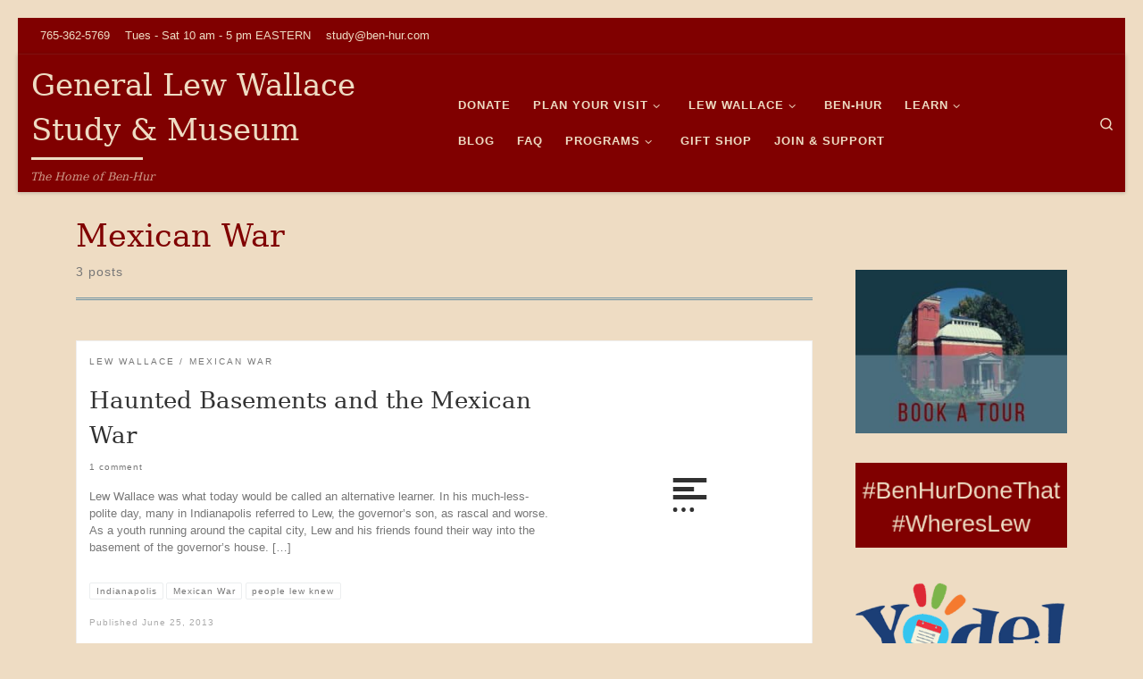

--- FILE ---
content_type: text/html; charset=UTF-8
request_url: https://www.ben-hur.com/category/lew-wallace/mexican-war/
body_size: 19611
content:
<!DOCTYPE html>
<!--[if IE 7]>
<html class="ie ie7" lang="en-US">
<![endif]-->
<!--[if IE 8]>
<html class="ie ie8" lang="en-US">
<![endif]-->
<!--[if !(IE 7) | !(IE 8)  ]><!-->
<html lang="en-US" class="no-js">
<!--<![endif]-->
  <head>
  <meta charset="UTF-8" />
  <meta http-equiv="X-UA-Compatible" content="IE=EDGE" />
  <meta name="viewport" content="width=device-width, initial-scale=1.0" />
  <link rel="profile"  href="https://gmpg.org/xfn/11" />
  <link rel="pingback" href="https://www.ben-hur.com/xmlrpc.php" />
<script>(function(html){html.className = html.className.replace(/\bno-js\b/,'js')})(document.documentElement);</script>
        <style id="wfc-base-style" type="text/css">
             .wfc-reset-menu-item-first-letter .navbar .nav>li>a:first-letter {font-size: inherit;}.format-icon:before {color: #5A5A5A;}article .format-icon.tc-hide-icon:before, .safari article.format-video .format-icon.tc-hide-icon:before, .chrome article.format-video .format-icon.tc-hide-icon:before, .safari article.format-image .format-icon.tc-hide-icon:before, .chrome article.format-image .format-icon.tc-hide-icon:before, .safari article.format-gallery .format-icon.tc-hide-icon:before, .safari article.attachment .format-icon.tc-hide-icon:before, .chrome article.format-gallery .format-icon.tc-hide-icon:before, .chrome article.attachment .format-icon.tc-hide-icon:before {content: none!important;}h2#tc-comment-title.tc-hide-icon:before {content: none!important;}.archive .archive-header h1.format-icon.tc-hide-icon:before {content: none!important;}.tc-sidebar h3.widget-title.tc-hide-icon:before {content: none!important;}.footer-widgets h3.widget-title.tc-hide-icon:before {content: none!important;}.tc-hide-icon i, i.tc-hide-icon {display: none !important;}.carousel-control {font-family: "Helvetica Neue", Helvetica, Arial, sans-serif;}.social-block a {font-size: 18px;}footer#footer .colophon .social-block a {font-size: 16px;}.social-block.widget_social a {font-size: 14px;}
        </style>
        <style id="wfc-style-fonts-body" type="text/css" data-origin="server">
/* Setting : Default website font */ 
body {
font-family : Verdana,Geneva,sans-serif!important;
}

</style><style id="wfc-style-fonts-post_hone" type="text/css" data-origin="server">
/* Setting : H1 headings */ 
#content .entry-content h1 {
font-family : Verdana,Geneva,sans-serif!important;
}

</style><style id="wfc-style-fonts-post_htwo" type="text/css" data-origin="server">
/* Setting : H2 headings */ 
#content .entry-content h2 {
font-family : Verdana,Geneva,sans-serif!important;
}

</style><style id="wfc-style-fonts-post_hthree" type="text/css" data-origin="server">
/* Setting : H3 headings */ 
#content .entry-content h3 {
font-family : Verdana,Geneva,sans-serif!important;
}

</style><style id="wfc-style-fonts-post_hfour" type="text/css" data-origin="server">
/* Setting : H4 headings */ 
#content .entry-content h4 {
font-family : Verdana,Geneva,sans-serif!important;
}

</style><meta name='robots' content='index, follow, max-image-preview:large, max-snippet:-1, max-video-preview:-1' />
	<style>img:is([sizes="auto" i], [sizes^="auto," i]) { contain-intrinsic-size: 3000px 1500px }</style>
	
	<!-- This site is optimized with the Yoast SEO plugin v26.7 - https://yoast.com/wordpress/plugins/seo/ -->
	<title>Mexican War Archives - General Lew Wallace Study &amp; Museum</title>
	<link rel="canonical" href="https://www.ben-hur.com/category/lew-wallace/mexican-war/" />
	<meta property="og:locale" content="en_US" />
	<meta property="og:type" content="article" />
	<meta property="og:title" content="Mexican War Archives - General Lew Wallace Study &amp; Museum" />
	<meta property="og:url" content="https://www.ben-hur.com/category/lew-wallace/mexican-war/" />
	<meta property="og:site_name" content="General Lew Wallace Study &amp; Museum" />
	<script type="application/ld+json" class="yoast-schema-graph">{"@context":"https://schema.org","@graph":[{"@type":"CollectionPage","@id":"https://www.ben-hur.com/category/lew-wallace/mexican-war/","url":"https://www.ben-hur.com/category/lew-wallace/mexican-war/","name":"Mexican War Archives - General Lew Wallace Study &amp; Museum","isPartOf":{"@id":"https://www.ben-hur.com/#website"},"breadcrumb":{"@id":"https://www.ben-hur.com/category/lew-wallace/mexican-war/#breadcrumb"},"inLanguage":"en-US"},{"@type":"BreadcrumbList","@id":"https://www.ben-hur.com/category/lew-wallace/mexican-war/#breadcrumb","itemListElement":[{"@type":"ListItem","position":1,"name":"Home","item":"https://www.ben-hur.com/"},{"@type":"ListItem","position":2,"name":"Lew Wallace","item":"https://www.ben-hur.com/category/lew-wallace/"},{"@type":"ListItem","position":3,"name":"Mexican War"}]},{"@type":"WebSite","@id":"https://www.ben-hur.com/#website","url":"https://www.ben-hur.com/","name":"General Lew Wallace Study &amp; Museum","description":"The Home of Ben-Hur","potentialAction":[{"@type":"SearchAction","target":{"@type":"EntryPoint","urlTemplate":"https://www.ben-hur.com/?s={search_term_string}"},"query-input":{"@type":"PropertyValueSpecification","valueRequired":true,"valueName":"search_term_string"}}],"inLanguage":"en-US"}]}</script>
	<!-- / Yoast SEO plugin. -->


<link rel='dns-prefetch' href='//www.googletagmanager.com' />
<link rel="alternate" type="application/rss+xml" title="General Lew Wallace Study &amp; Museum &raquo; Feed" href="https://www.ben-hur.com/feed/" />
<link rel="alternate" type="application/rss+xml" title="General Lew Wallace Study &amp; Museum &raquo; Comments Feed" href="https://www.ben-hur.com/comments/feed/" />
<link rel="alternate" type="text/calendar" title="General Lew Wallace Study &amp; Museum &raquo; iCal Feed" href="https://www.ben-hur.com/events/?ical=1" />
<link rel="alternate" type="application/rss+xml" title="General Lew Wallace Study &amp; Museum &raquo; Mexican War Category Feed" href="https://www.ben-hur.com/category/lew-wallace/mexican-war/feed/" />
<link rel='stylesheet' id='wpo_min-header-0-css' href='https://www.ben-hur.com/wp-content/cache/wpo-minify/1768365201/assets/wpo-minify-header-7bd54b3e.css' media='all' />
<script id="wpo_min-header-0-js-extra">
var sdm_ajax_script = {"ajaxurl":"https:\/\/www.ben-hur.com\/wp-admin\/admin-ajax.php"};
var CZRParams = {"assetsPath":"https:\/\/www.ben-hur.com\/wp-content\/themes\/customizr-pro\/assets\/front\/","mainScriptUrl":"https:\/\/www.ben-hur.com\/wp-content\/themes\/customizr-pro\/assets\/front\/js\/tc-scripts.min.js?2.4.27","deferFontAwesome":"1","fontAwesomeUrl":"https:\/\/www.ben-hur.com\/wp-content\/themes\/customizr-pro\/assets\/shared\/fonts\/fa\/css\/fontawesome-all.min.css?2.4.27","_disabled":[],"centerSliderImg":"1","isLightBoxEnabled":"1","SmoothScroll":{"Enabled":true,"Options":{"touchpadSupport":false}},"isAnchorScrollEnabled":"","anchorSmoothScrollExclude":{"simple":["[class*=edd]",".carousel-control","[data-toggle=\"modal\"]","[data-toggle=\"dropdown\"]","[data-toggle=\"czr-dropdown\"]","[data-toggle=\"tooltip\"]","[data-toggle=\"popover\"]","[data-toggle=\"collapse\"]","[data-toggle=\"czr-collapse\"]","[data-toggle=\"tab\"]","[data-toggle=\"pill\"]","[data-toggle=\"czr-pill\"]","[class*=upme]","[class*=um-]"],"deep":{"classes":[],"ids":[]}},"timerOnScrollAllBrowsers":"1","centerAllImg":"1","HasComments":"1","LoadModernizr":"1","stickyHeader":"1","extLinksStyle":"","extLinksTargetExt":"","extLinksSkipSelectors":{"classes":["btn","button"],"ids":[]},"dropcapEnabled":"","dropcapWhere":{"post":"","page":""},"dropcapMinWords":"50","dropcapSkipSelectors":{"tags":["IMG","IFRAME","H1","H2","H3","H4","H5","H6","BLOCKQUOTE","UL","OL"],"classes":["btn"],"id":[]},"imgSmartLoadEnabled":"1","imgSmartLoadOpts":{"parentSelectors":["[class*=grid-container], .article-container",".__before_main_wrapper",".widget-front",".post-related-articles",".tc-singular-thumbnail-wrapper",".sek-module-inner"],"opts":{"excludeImg":[".tc-holder-img"]}},"imgSmartLoadsForSliders":"1","pluginCompats":[],"isWPMobile":"","menuStickyUserSettings":{"desktop":"stick_up","mobile":"stick_up"},"adminAjaxUrl":"https:\/\/www.ben-hur.com\/wp-admin\/admin-ajax.php","ajaxUrl":"https:\/\/www.ben-hur.com\/?czrajax=1","frontNonce":{"id":"CZRFrontNonce","handle":"413f804d3d"},"isDevMode":"","isModernStyle":"1","i18n":{"Permanently dismiss":"Permanently dismiss"},"frontNotifications":{"welcome":{"enabled":false,"content":"","dismissAction":"dismiss_welcome_note_front"}},"preloadGfonts":"1","googleFonts":null,"version":"2.4.27"};
</script>
<script src="https://www.ben-hur.com/wp-content/cache/wpo-minify/1768365201/assets/wpo-minify-header-b9724ff5.min.js" id="wpo_min-header-0-js"></script>

<!-- Google tag (gtag.js) snippet added by Site Kit -->
<!-- Google Analytics snippet added by Site Kit -->
<script src="https://www.googletagmanager.com/gtag/js?id=GT-579Q7DF" id="google_gtagjs-js" async></script>
<script id="google_gtagjs-js-after">
window.dataLayer = window.dataLayer || [];function gtag(){dataLayer.push(arguments);}
gtag("set","linker",{"domains":["www.ben-hur.com"]});
gtag("js", new Date());
gtag("set", "developer_id.dZTNiMT", true);
gtag("config", "GT-579Q7DF");
</script>
<link rel="https://api.w.org/" href="https://www.ben-hur.com/wp-json/" /><link rel="alternate" title="JSON" type="application/json" href="https://www.ben-hur.com/wp-json/wp/v2/categories/15" /><link rel="EditURI" type="application/rsd+xml" title="RSD" href="https://www.ben-hur.com/xmlrpc.php?rsd" />
<meta name="generator" content="WordPress 6.8.3" />
<meta name="generator" content="Site Kit by Google 1.170.0" /><meta name="follow.[base64]" content="lBSugQVMxD5f4nmvBHlv"/><meta name="et-api-version" content="v1"><meta name="et-api-origin" content="https://www.ben-hur.com"><link rel="https://theeventscalendar.com/" href="https://www.ben-hur.com/wp-json/tribe/tickets/v1/" /><meta name="tec-api-version" content="v1"><meta name="tec-api-origin" content="https://www.ben-hur.com"><link rel="alternate" href="https://www.ben-hur.com/wp-json/tribe/events/v1/" />              <link rel="preload" as="font" type="font/woff2" href="https://www.ben-hur.com/wp-content/themes/customizr-pro/assets/shared/fonts/customizr/customizr.woff2?128396981" crossorigin="anonymous"/>
            <link rel="icon" href="https://www.ben-hur.com/wp-content/uploads/2015/04/cropped-Study-Logo-Burgundy-for-Web-1-32x32.jpg" sizes="32x32" />
<link rel="icon" href="https://www.ben-hur.com/wp-content/uploads/2015/04/cropped-Study-Logo-Burgundy-for-Web-1-192x192.jpg" sizes="192x192" />
<link rel="apple-touch-icon" href="https://www.ben-hur.com/wp-content/uploads/2015/04/cropped-Study-Logo-Burgundy-for-Web-1-180x180.jpg" />
<meta name="msapplication-TileImage" content="https://www.ben-hur.com/wp-content/uploads/2015/04/cropped-Study-Logo-Burgundy-for-Web-1-270x270.jpg" />
<style type="text/css">
.paypal-donations { text-align: center !important }
</style>
<style id="wfc-style-post_hone" type="text/css" data-origin="server">
/* Setting : H1 headings */ 
#content .entry-content h1 {
font-size : 1.50rem;
color : #800000;
font-weight : 300;
}

</style><style id="wfc-style-post_htwo" type="text/css" data-origin="server">
/* Setting : H2 headings */ 
#content .entry-content h2 {
font-size : 1.25rem;
color : #800000;
}

</style><style id="wfc-style-post_hthree" type="text/css" data-origin="server">
/* Setting : H3 headings */ 
#content .entry-content h3 {
font-size : 1.13rem;
font-weight : 100;
color : #800000;
}

</style><style id="wfc-style-post_hfour" type="text/css" data-origin="server">
/* Setting : H4 headings */ 
#content .entry-content h4 {
font-weight : 300;
}

</style></head>

  <body data-rsssl=1 class="archive category category-mexican-war category-15 wp-embed-responsive wp-theme-customizr-pro wp-child-theme-customizr-child sfsi_actvite_theme_default tribe-no-js tec-no-tickets-on-recurring tec-no-rsvp-on-recurring czr-link-hover-underline header-skin-custom footer-skin-dark czr-r-sidebar tc-center-images czr-full-layout customizr-pro-2-4-27-with-child-theme czr-post-list-context czr-sticky-footer tribe-theme-customizr-pro">
          <a class="screen-reader-text skip-link" href="#content">Skip to content</a>
    
    
    <div id="tc-page-wrap" class="">

      <header class="tpnav-header__header tc-header sl-logo_left sticky-brand-shrink-on sticky-transparent czr-submenu-fade czr-submenu-move" >
    <div class="topbar-navbar__wrapper d-none d-lg-block" >
  <div class="container-fluid">
        <div class="row flex-row flex-lg-nowrap justify-content-start justify-content-lg-end align-items-center topbar-navbar__row">
      <div class="topbar-contact__info col col-auto">
    <ul class="czr-contact-info nav header-contact__info" >
  <li ><a class="ci-phone" href="tel:765-362-5769" title="765-362-5769"><i class="fas fa-phone"></i><span>765-362-5769</span></a></li> <li ><span class="ci-oh"><i class="fas fa-clock"></i><span>Tues - Sat 10 am - 5 pm EASTERN</span></span></li> <li ><a class="ci-mail" href="mailto:study@ben-hur.com" title="study@ben-hur.com"><i class="fas fa-envelope"></i><span>study@ben-hur.com</span></a></li></ul></div>                          <div class="topbar-nav__socials social-links col col-auto ">
          <ul class="socials " >
  <li ><a rel="nofollow noopener noreferrer" class="social-icon icon-feed"  title="Subscribe to my rss feed" aria-label="Subscribe to my rss feed" href="https://www.ben-hur.com/feed/rss/"  target="_blank" ><i class="fas fa-rss"></i></a></li> <li ><a rel="nofollow noopener noreferrer" class="social-icon icon-mail"  title="E-mail" aria-label="E-mail" href="mailto:study@ben-hur.com"  target="_blank" ><i class="fas fa-envelope"></i></a></li> <li ><a rel="nofollow noopener noreferrer" class="social-icon icon-facebook"  title="Follow me on Facebook" aria-label="Follow me on Facebook" href="https://www.facebook.com/wallacestudy"  target="_blank" ><i class="fab fa-facebook"></i></a></li> <li ><a rel="nofollow noopener noreferrer" class="social-icon icon-instagram"  title="Follow me on Instagram" aria-label="Follow me on Instagram" href="https://www.instagram.com/wallacestudy/"  target="_blank" ><i class="fab fa-instagram"></i></a></li></ul>
        </div>
                </div>
      </div>
</div>    <div class="primary-navbar__wrapper d-none d-lg-block has-horizontal-menu desktop-sticky" >
  <div class="container-fluid">
    <div class="row align-items-center flex-row primary-navbar__row">
      <div class="branding__container col col-auto" >
  <div class="branding align-items-center flex-column ">
    <div class="branding-row d-flex flex-row align-items-center align-self-start">
      <span class="navbar-brand col-auto " >
    <a class="navbar-brand-sitename  czr-underline" href="https://www.ben-hur.com/">
    <span>General Lew Wallace Study &amp; Museum</span>
  </a>
</span>
      </div>
    <span class="header-tagline " >
  The Home of Ben-Hur</span>

  </div>
</div>
      <div class="primary-nav__container justify-content-lg-around col col-lg-auto flex-lg-column" >
  <div class="primary-nav__wrapper flex-lg-row align-items-center justify-content-end">
              <nav class="primary-nav__nav col" id="primary-nav">
          <div class="nav__menu-wrapper primary-nav__menu-wrapper justify-content-end czr-open-on-hover" >
<ul id="main-menu" class="primary-nav__menu regular-nav nav__menu nav"><li id="menu-item-587" class="menu-item menu-item-type-custom menu-item-object-custom menu-item-587"><a href="https://donorbox.org/lwsps?amount=50" class="nav__link"><span class="nav__title">Donate</span></a></li>
<li id="menu-item-436" class="menu-item menu-item-type-post_type menu-item-object-page menu-item-has-children czr-dropdown menu-item-436"><a data-toggle="czr-dropdown" aria-haspopup="true" aria-expanded="false" href="https://www.ben-hur.com/about-us/plan-your-visit/" class="nav__link"><span class="nav__title">Plan Your Visit</span><span class="caret__dropdown-toggler"><i class="icn-down-small"></i></span></a>
<ul class="dropdown-menu czr-dropdown-menu">
	<li id="menu-item-388" class="menu-item menu-item-type-post_type menu-item-object-page dropdown-item menu-item-388"><a href="https://www.ben-hur.com/about-us/map-directions/" class="nav__link"><span class="nav__title">Map &#038; Directions</span></a></li>
	<li id="menu-item-393" class="menu-item menu-item-type-post_type menu-item-object-page dropdown-item menu-item-393"><a href="https://www.ben-hur.com/about-us/" class="nav__link"><span class="nav__title">About</span></a></li>
	<li id="menu-item-437" class="menu-item menu-item-type-post_type menu-item-object-page dropdown-item menu-item-437"><a href="https://www.ben-hur.com/about-us/study-building/" class="nav__link"><span class="nav__title">Study Building</span></a></li>
	<li id="menu-item-432" class="menu-item menu-item-type-post_type menu-item-object-page dropdown-item menu-item-432"><a href="https://www.ben-hur.com/about-us/contact-staff/" class="nav__link"><span class="nav__title">Contact</span></a></li>
	<li id="menu-item-435" class="menu-item menu-item-type-post_type menu-item-object-page dropdown-item menu-item-435"><a href="https://www.ben-hur.com/about-us/newsletter/" class="nav__link"><span class="nav__title">Newsletter</span></a></li>
	<li id="menu-item-1455" class="menu-item menu-item-type-post_type menu-item-object-page dropdown-item menu-item-1455"><a href="https://www.ben-hur.com/about-us/links/" class="nav__link"><span class="nav__title">Links</span></a></li>
	<li id="menu-item-5446" class="menu-item menu-item-type-post_type menu-item-object-page dropdown-item menu-item-5446"><a href="https://www.ben-hur.com/about-us/weddings-grounds-rental/" class="nav__link"><span class="nav__title">Weddings and Grounds Rental</span></a></li>
</ul>
</li>
<li id="menu-item-377" class="menu-item menu-item-type-post_type menu-item-object-page menu-item-has-children czr-dropdown menu-item-377"><a data-toggle="czr-dropdown" aria-haspopup="true" aria-expanded="false" href="https://www.ben-hur.com/meet-lew-wallace/" class="nav__link"><span class="nav__title">Lew Wallace</span><span class="caret__dropdown-toggler"><i class="icn-down-small"></i></span></a>
<ul class="dropdown-menu czr-dropdown-menu">
	<li id="menu-item-439" class="menu-item menu-item-type-post_type menu-item-object-page dropdown-item menu-item-439"><a href="https://www.ben-hur.com/meet-lew-wallace/genealogy/" class="nav__link"><span class="nav__title">Wallace Genealogy</span></a></li>
	<li id="menu-item-443" class="menu-item menu-item-type-post_type menu-item-object-page dropdown-item menu-item-443"><a href="https://www.ben-hur.com/meet-lew-wallace/timeline/" class="nav__link"><span class="nav__title">Timeline</span></a></li>
	<li id="menu-item-442" class="menu-item menu-item-type-post_type menu-item-object-page dropdown-item menu-item-442"><a href="https://www.ben-hur.com/meet-lew-wallace/soldier/" class="nav__link"><span class="nav__title">Soldier</span></a></li>
	<li id="menu-item-440" class="menu-item menu-item-type-post_type menu-item-object-page dropdown-item menu-item-440"><a href="https://www.ben-hur.com/meet-lew-wallace/governor/" class="nav__link"><span class="nav__title">Governor</span></a></li>
	<li id="menu-item-7402" class="menu-item menu-item-type-post_type menu-item-object-page dropdown-item menu-item-7402"><a href="https://www.ben-hur.com/meet-lew-wallace/artist/" class="nav__link"><span class="nav__title">Artist</span></a></li>
	<li id="menu-item-438" class="menu-item menu-item-type-post_type menu-item-object-page dropdown-item menu-item-438"><a href="https://www.ben-hur.com/meet-lew-wallace/author/" class="nav__link"><span class="nav__title">Author</span></a></li>
	<li id="menu-item-5533" class="menu-item menu-item-type-post_type menu-item-object-page dropdown-item menu-item-5533"><a href="https://www.ben-hur.com/meet-lew-wallace/diplomat/" class="nav__link"><span class="nav__title">Diplomat</span></a></li>
	<li id="menu-item-441" class="menu-item menu-item-type-post_type menu-item-object-page dropdown-item menu-item-441"><a href="https://www.ben-hur.com/meet-lew-wallace/lew-wallace-quotes/" class="nav__link"><span class="nav__title">Quotes</span></a></li>
	<li id="menu-item-472" class="menu-item menu-item-type-post_type menu-item-object-page dropdown-item menu-item-472"><a href="https://www.ben-hur.com/meet-lew-wallace/susan-elston-wallace/" class="nav__link"><span class="nav__title">Susan Wallace</span></a></li>
</ul>
</li>
<li id="menu-item-1406" class="menu-item menu-item-type-post_type menu-item-object-page menu-item-1406"><a href="https://www.ben-hur.com/meet-lew-wallace/ben-hur/" class="nav__link"><span class="nav__title">Ben-Hur</span></a></li>
<li id="menu-item-7586" class="menu-item menu-item-type-post_type menu-item-object-page menu-item-has-children czr-dropdown menu-item-7586"><a data-toggle="czr-dropdown" aria-haspopup="true" aria-expanded="false" href="https://www.ben-hur.com/learn/" class="nav__link"><span class="nav__title">Learn</span><span class="caret__dropdown-toggler"><i class="icn-down-small"></i></span></a>
<ul class="dropdown-menu czr-dropdown-menu">
	<li id="menu-item-500" class="menu-item menu-item-type-post_type menu-item-object-page dropdown-item menu-item-500"><a href="https://www.ben-hur.com/programs/annual-exhibit/" class="nav__link"><span class="nav__title">Annual Exhibit</span></a></li>
	<li id="menu-item-8130" class="menu-item menu-item-type-post_type menu-item-object-page dropdown-item menu-item-8130"><a href="https://www.ben-hur.com/learn/lectures/" class="nav__link"><span class="nav__title">Lecture Videos</span></a></li>
	<li id="menu-item-9578" class="menu-item menu-item-type-post_type menu-item-object-page dropdown-item menu-item-9578"><a href="https://www.ben-hur.com/learn/lesson-plans-and-discovery-kits/" class="nav__link"><span class="nav__title">Lesson Plans and Discovery Kits</span></a></li>
</ul>
</li>
<li id="menu-item-2210" class="menu-item menu-item-type-post_type menu-item-object-page current_page_parent menu-item-2210"><a href="https://www.ben-hur.com/blog/" class="nav__link"><span class="nav__title">Blog</span></a></li>
<li id="menu-item-4334" class="menu-item menu-item-type-post_type menu-item-object-page menu-item-4334"><a href="https://www.ben-hur.com/faq/" class="nav__link"><span class="nav__title">FAQ</span></a></li>
<li id="menu-item-469" class="menu-item menu-item-type-post_type menu-item-object-page menu-item-has-children czr-dropdown menu-item-469"><a data-toggle="czr-dropdown" aria-haspopup="true" aria-expanded="false" href="https://www.ben-hur.com/programs/" class="nav__link"><span class="nav__title">Programs</span><span class="caret__dropdown-toggler"><i class="icn-down-small"></i></span></a>
<ul class="dropdown-menu czr-dropdown-menu">
	<li id="menu-item-2423" class="menu-item menu-item-type-post_type menu-item-object-page dropdown-item menu-item-2423"><a href="https://www.ben-hur.com/events/" class="nav__link"><span class="nav__title">Events</span></a></li>
	<li id="menu-item-494" class="menu-item menu-item-type-post_type menu-item-object-page dropdown-item menu-item-494"><a href="https://www.ben-hur.com/programs/archicamp/" class="nav__link"><span class="nav__title">ArchiCamp</span></a></li>
	<li id="menu-item-501" class="menu-item menu-item-type-post_type menu-item-object-page dropdown-item menu-item-501"><a href="https://www.ben-hur.com/programs/holiday-tea/" class="nav__link"><span class="nav__title">Holiday Tea</span></a></li>
	<li id="menu-item-4581" class="menu-item menu-item-type-post_type menu-item-object-page dropdown-item menu-item-4581"><a href="https://www.ben-hur.com/programs/hoosier-authors-book-club/" class="nav__link"><span class="nav__title">Hoosier Authors Book Club</span></a></li>
	<li id="menu-item-7960" class="menu-item menu-item-type-post_type menu-item-object-page dropdown-item menu-item-7960"><a href="https://www.ben-hur.com/programs/lew-wallace-hoosier-author-fair/" class="nav__link"><span class="nav__title">Lew Wallace Hoosier Author Fair</span></a></li>
	<li id="menu-item-495" class="menu-item menu-item-type-post_type menu-item-object-page menu-item-has-children czr-dropdown-submenu dropdown-item menu-item-495"><a data-toggle="czr-dropdown" aria-haspopup="true" aria-expanded="false" href="https://www.ben-hur.com/programs/past-programs/" class="nav__link"><span class="nav__title">Past Programs</span><span class="caret__dropdown-toggler"><i class="icn-down-small"></i></span></a>
<ul class="dropdown-menu czr-dropdown-menu">
		<li id="menu-item-497" class="menu-item menu-item-type-post_type menu-item-object-page dropdown-item menu-item-497"><a href="https://www.ben-hur.com/programs/civil-war-encampment/" class="nav__link"><span class="nav__title">Civil War Encampment</span></a></li>
		<li id="menu-item-499" class="menu-item menu-item-type-post_type menu-item-object-page dropdown-item menu-item-499"><a href="https://www.ben-hur.com/programs/history-beneath-us/" class="nav__link"><span class="nav__title">History Beneath Us</span></a></li>
		<li id="menu-item-4587" class="menu-item menu-item-type-post_type menu-item-object-page dropdown-item menu-item-4587"><a href="https://www.ben-hur.com/?page_id=4551" class="nav__link"><span class="nav__title">Lew Wallace Cultural Award</span></a></li>
		<li id="menu-item-4101" class="menu-item menu-item-type-post_type menu-item-object-page dropdown-item menu-item-4101"><a href="https://www.ben-hur.com/?page_id=4060" class="nav__link"><span class="nav__title">Maker Day</span></a></li>
</ul>
</li>
	<li id="menu-item-5441" class="menu-item menu-item-type-custom menu-item-object-custom dropdown-item menu-item-5441"><a href="http://www.tasteofmontgomerycounty.com" class="nav__link"><span class="nav__title">TASTE!</span></a></li>
</ul>
</li>
<li id="menu-item-4200" class="menu-item menu-item-type-post_type menu-item-object-page menu-item-4200"><a href="https://www.ben-hur.com/shopping/" class="nav__link"><span class="nav__title">Gift Shop</span></a></li>
<li id="menu-item-384" class="menu-item menu-item-type-post_type menu-item-object-page menu-item-384"><a href="https://www.ben-hur.com/join-support/" class="nav__link"><span class="nav__title">Join &#038; Support</span></a></li>
</ul></div>        </nav>
    <div class="primary-nav__utils nav__utils col-auto" >
    <ul class="nav utils flex-row flex-nowrap regular-nav">
      <li class="nav__search " >
  <a href="#" class="search-toggle_btn icn-search czr-overlay-toggle_btn"  aria-expanded="false"><span class="sr-only">Search</span></a>
        <div class="czr-search-expand">
      <div class="czr-search-expand-inner"><div class="search-form__container " >
  <form action="https://www.ben-hur.com/" method="get" class="czr-form search-form">
    <div class="form-group czr-focus">
            <label for="s-696bf1c448d73" id="lsearch-696bf1c448d73">
        <span class="screen-reader-text">Search</span>
        <input id="s-696bf1c448d73" class="form-control czr-search-field" name="s" type="search" value="" aria-describedby="lsearch-696bf1c448d73" placeholder="Search &hellip;">
      </label>
      <button type="submit" class="button"><i class="icn-search"></i><span class="screen-reader-text">Search &hellip;</span></button>
    </div>
  </form>
</div></div>
    </div>
    </li>
    </ul>
</div>  </div>
</div>
    </div>
  </div>
</div>    <div class="mobile-navbar__wrapper d-lg-none mobile-sticky" >
    <div class="branding__container justify-content-between align-items-center container-fluid" >
  <div class="branding flex-column">
    <div class="branding-row d-flex align-self-start flex-row align-items-center">
      <span class="navbar-brand col-auto " >
    <a class="navbar-brand-sitename  czr-underline" href="https://www.ben-hur.com/">
    <span>General Lew Wallace Study &amp; Museum</span>
  </a>
</span>
    </div>
    <span class="header-tagline col col-auto" >
  The Home of Ben-Hur</span>

  </div>
  <div class="mobile-utils__wrapper nav__utils regular-nav">
    <ul class="nav utils row flex-row flex-nowrap">
      <li class="nav__search " >
  <a href="#" class="search-toggle_btn icn-search czr-dropdown" data-aria-haspopup="true" aria-expanded="false"><span class="sr-only">Search</span></a>
        <div class="czr-search-expand">
      <div class="czr-search-expand-inner"><div class="search-form__container " >
  <form action="https://www.ben-hur.com/" method="get" class="czr-form search-form">
    <div class="form-group czr-focus">
            <label for="s-696bf1c4498e0" id="lsearch-696bf1c4498e0">
        <span class="screen-reader-text">Search</span>
        <input id="s-696bf1c4498e0" class="form-control czr-search-field" name="s" type="search" value="" aria-describedby="lsearch-696bf1c4498e0" placeholder="Search &hellip;">
      </label>
      <button type="submit" class="button"><i class="icn-search"></i><span class="screen-reader-text">Search &hellip;</span></button>
    </div>
  </form>
</div></div>
    </div>
        <ul class="dropdown-menu czr-dropdown-menu">
      <li class="header-search__container container-fluid">
  <div class="search-form__container " >
  <form action="https://www.ben-hur.com/" method="get" class="czr-form search-form">
    <div class="form-group czr-focus">
            <label for="s-696bf1c449ca1" id="lsearch-696bf1c449ca1">
        <span class="screen-reader-text">Search</span>
        <input id="s-696bf1c449ca1" class="form-control czr-search-field" name="s" type="search" value="" aria-describedby="lsearch-696bf1c449ca1" placeholder="Search &hellip;">
      </label>
      <button type="submit" class="button"><i class="icn-search"></i><span class="screen-reader-text">Search &hellip;</span></button>
    </div>
  </form>
</div></li>    </ul>
  </li>
<li class="hamburger-toggler__container " >
  <button class="ham-toggler-menu czr-collapsed" data-toggle="czr-collapse" data-target="#mobile-nav"><span class="ham__toggler-span-wrapper"><span class="line line-1"></span><span class="line line-2"></span><span class="line line-3"></span></span><span class="screen-reader-text">Menu</span></button>
</li>
    </ul>
  </div>
</div>
<div class="mobile-nav__container " >
   <nav class="mobile-nav__nav flex-column czr-collapse" id="mobile-nav">
      <div class="mobile-nav__inner container-fluid">
      <div class="nav__menu-wrapper mobile-nav__menu-wrapper czr-open-on-click" >
<ul id="mobile-nav-menu" class="mobile-nav__menu vertical-nav nav__menu flex-column nav"><li class="menu-item menu-item-type-custom menu-item-object-custom menu-item-587"><a href="https://donorbox.org/lwsps?amount=50" class="nav__link"><span class="nav__title">Donate</span></a></li>
<li class="menu-item menu-item-type-post_type menu-item-object-page menu-item-has-children czr-dropdown menu-item-436"><span class="display-flex nav__link-wrapper align-items-start"><a href="https://www.ben-hur.com/about-us/plan-your-visit/" class="nav__link"><span class="nav__title">Plan Your Visit</span></a><button data-toggle="czr-dropdown" aria-haspopup="true" aria-expanded="false" class="caret__dropdown-toggler czr-btn-link"><i class="icn-down-small"></i></button></span>
<ul class="dropdown-menu czr-dropdown-menu">
	<li class="menu-item menu-item-type-post_type menu-item-object-page dropdown-item menu-item-388"><a href="https://www.ben-hur.com/about-us/map-directions/" class="nav__link"><span class="nav__title">Map &#038; Directions</span></a></li>
	<li class="menu-item menu-item-type-post_type menu-item-object-page dropdown-item menu-item-393"><a href="https://www.ben-hur.com/about-us/" class="nav__link"><span class="nav__title">About</span></a></li>
	<li class="menu-item menu-item-type-post_type menu-item-object-page dropdown-item menu-item-437"><a href="https://www.ben-hur.com/about-us/study-building/" class="nav__link"><span class="nav__title">Study Building</span></a></li>
	<li class="menu-item menu-item-type-post_type menu-item-object-page dropdown-item menu-item-432"><a href="https://www.ben-hur.com/about-us/contact-staff/" class="nav__link"><span class="nav__title">Contact</span></a></li>
	<li class="menu-item menu-item-type-post_type menu-item-object-page dropdown-item menu-item-435"><a href="https://www.ben-hur.com/about-us/newsletter/" class="nav__link"><span class="nav__title">Newsletter</span></a></li>
	<li class="menu-item menu-item-type-post_type menu-item-object-page dropdown-item menu-item-1455"><a href="https://www.ben-hur.com/about-us/links/" class="nav__link"><span class="nav__title">Links</span></a></li>
	<li class="menu-item menu-item-type-post_type menu-item-object-page dropdown-item menu-item-5446"><a href="https://www.ben-hur.com/about-us/weddings-grounds-rental/" class="nav__link"><span class="nav__title">Weddings and Grounds Rental</span></a></li>
</ul>
</li>
<li class="menu-item menu-item-type-post_type menu-item-object-page menu-item-has-children czr-dropdown menu-item-377"><span class="display-flex nav__link-wrapper align-items-start"><a href="https://www.ben-hur.com/meet-lew-wallace/" class="nav__link"><span class="nav__title">Lew Wallace</span></a><button data-toggle="czr-dropdown" aria-haspopup="true" aria-expanded="false" class="caret__dropdown-toggler czr-btn-link"><i class="icn-down-small"></i></button></span>
<ul class="dropdown-menu czr-dropdown-menu">
	<li class="menu-item menu-item-type-post_type menu-item-object-page dropdown-item menu-item-439"><a href="https://www.ben-hur.com/meet-lew-wallace/genealogy/" class="nav__link"><span class="nav__title">Wallace Genealogy</span></a></li>
	<li class="menu-item menu-item-type-post_type menu-item-object-page dropdown-item menu-item-443"><a href="https://www.ben-hur.com/meet-lew-wallace/timeline/" class="nav__link"><span class="nav__title">Timeline</span></a></li>
	<li class="menu-item menu-item-type-post_type menu-item-object-page dropdown-item menu-item-442"><a href="https://www.ben-hur.com/meet-lew-wallace/soldier/" class="nav__link"><span class="nav__title">Soldier</span></a></li>
	<li class="menu-item menu-item-type-post_type menu-item-object-page dropdown-item menu-item-440"><a href="https://www.ben-hur.com/meet-lew-wallace/governor/" class="nav__link"><span class="nav__title">Governor</span></a></li>
	<li class="menu-item menu-item-type-post_type menu-item-object-page dropdown-item menu-item-7402"><a href="https://www.ben-hur.com/meet-lew-wallace/artist/" class="nav__link"><span class="nav__title">Artist</span></a></li>
	<li class="menu-item menu-item-type-post_type menu-item-object-page dropdown-item menu-item-438"><a href="https://www.ben-hur.com/meet-lew-wallace/author/" class="nav__link"><span class="nav__title">Author</span></a></li>
	<li class="menu-item menu-item-type-post_type menu-item-object-page dropdown-item menu-item-5533"><a href="https://www.ben-hur.com/meet-lew-wallace/diplomat/" class="nav__link"><span class="nav__title">Diplomat</span></a></li>
	<li class="menu-item menu-item-type-post_type menu-item-object-page dropdown-item menu-item-441"><a href="https://www.ben-hur.com/meet-lew-wallace/lew-wallace-quotes/" class="nav__link"><span class="nav__title">Quotes</span></a></li>
	<li class="menu-item menu-item-type-post_type menu-item-object-page dropdown-item menu-item-472"><a href="https://www.ben-hur.com/meet-lew-wallace/susan-elston-wallace/" class="nav__link"><span class="nav__title">Susan Wallace</span></a></li>
</ul>
</li>
<li class="menu-item menu-item-type-post_type menu-item-object-page menu-item-1406"><a href="https://www.ben-hur.com/meet-lew-wallace/ben-hur/" class="nav__link"><span class="nav__title">Ben-Hur</span></a></li>
<li class="menu-item menu-item-type-post_type menu-item-object-page menu-item-has-children czr-dropdown menu-item-7586"><span class="display-flex nav__link-wrapper align-items-start"><a href="https://www.ben-hur.com/learn/" class="nav__link"><span class="nav__title">Learn</span></a><button data-toggle="czr-dropdown" aria-haspopup="true" aria-expanded="false" class="caret__dropdown-toggler czr-btn-link"><i class="icn-down-small"></i></button></span>
<ul class="dropdown-menu czr-dropdown-menu">
	<li class="menu-item menu-item-type-post_type menu-item-object-page dropdown-item menu-item-500"><a href="https://www.ben-hur.com/programs/annual-exhibit/" class="nav__link"><span class="nav__title">Annual Exhibit</span></a></li>
	<li class="menu-item menu-item-type-post_type menu-item-object-page dropdown-item menu-item-8130"><a href="https://www.ben-hur.com/learn/lectures/" class="nav__link"><span class="nav__title">Lecture Videos</span></a></li>
	<li class="menu-item menu-item-type-post_type menu-item-object-page dropdown-item menu-item-9578"><a href="https://www.ben-hur.com/learn/lesson-plans-and-discovery-kits/" class="nav__link"><span class="nav__title">Lesson Plans and Discovery Kits</span></a></li>
</ul>
</li>
<li class="menu-item menu-item-type-post_type menu-item-object-page current_page_parent menu-item-2210"><a href="https://www.ben-hur.com/blog/" class="nav__link"><span class="nav__title">Blog</span></a></li>
<li class="menu-item menu-item-type-post_type menu-item-object-page menu-item-4334"><a href="https://www.ben-hur.com/faq/" class="nav__link"><span class="nav__title">FAQ</span></a></li>
<li class="menu-item menu-item-type-post_type menu-item-object-page menu-item-has-children czr-dropdown menu-item-469"><span class="display-flex nav__link-wrapper align-items-start"><a href="https://www.ben-hur.com/programs/" class="nav__link"><span class="nav__title">Programs</span></a><button data-toggle="czr-dropdown" aria-haspopup="true" aria-expanded="false" class="caret__dropdown-toggler czr-btn-link"><i class="icn-down-small"></i></button></span>
<ul class="dropdown-menu czr-dropdown-menu">
	<li class="menu-item menu-item-type-post_type menu-item-object-page dropdown-item menu-item-2423"><a href="https://www.ben-hur.com/events/" class="nav__link"><span class="nav__title">Events</span></a></li>
	<li class="menu-item menu-item-type-post_type menu-item-object-page dropdown-item menu-item-494"><a href="https://www.ben-hur.com/programs/archicamp/" class="nav__link"><span class="nav__title">ArchiCamp</span></a></li>
	<li class="menu-item menu-item-type-post_type menu-item-object-page dropdown-item menu-item-501"><a href="https://www.ben-hur.com/programs/holiday-tea/" class="nav__link"><span class="nav__title">Holiday Tea</span></a></li>
	<li class="menu-item menu-item-type-post_type menu-item-object-page dropdown-item menu-item-4581"><a href="https://www.ben-hur.com/programs/hoosier-authors-book-club/" class="nav__link"><span class="nav__title">Hoosier Authors Book Club</span></a></li>
	<li class="menu-item menu-item-type-post_type menu-item-object-page dropdown-item menu-item-7960"><a href="https://www.ben-hur.com/programs/lew-wallace-hoosier-author-fair/" class="nav__link"><span class="nav__title">Lew Wallace Hoosier Author Fair</span></a></li>
	<li class="menu-item menu-item-type-post_type menu-item-object-page menu-item-has-children czr-dropdown-submenu dropdown-item menu-item-495"><span class="display-flex nav__link-wrapper align-items-start"><a href="https://www.ben-hur.com/programs/past-programs/" class="nav__link"><span class="nav__title">Past Programs</span></a><button data-toggle="czr-dropdown" aria-haspopup="true" aria-expanded="false" class="caret__dropdown-toggler czr-btn-link"><i class="icn-down-small"></i></button></span>
<ul class="dropdown-menu czr-dropdown-menu">
		<li class="menu-item menu-item-type-post_type menu-item-object-page dropdown-item menu-item-497"><a href="https://www.ben-hur.com/programs/civil-war-encampment/" class="nav__link"><span class="nav__title">Civil War Encampment</span></a></li>
		<li class="menu-item menu-item-type-post_type menu-item-object-page dropdown-item menu-item-499"><a href="https://www.ben-hur.com/programs/history-beneath-us/" class="nav__link"><span class="nav__title">History Beneath Us</span></a></li>
		<li class="menu-item menu-item-type-post_type menu-item-object-page dropdown-item menu-item-4587"><a href="https://www.ben-hur.com/?page_id=4551" class="nav__link"><span class="nav__title">Lew Wallace Cultural Award</span></a></li>
		<li class="menu-item menu-item-type-post_type menu-item-object-page dropdown-item menu-item-4101"><a href="https://www.ben-hur.com/?page_id=4060" class="nav__link"><span class="nav__title">Maker Day</span></a></li>
</ul>
</li>
	<li class="menu-item menu-item-type-custom menu-item-object-custom dropdown-item menu-item-5441"><a href="http://www.tasteofmontgomerycounty.com" class="nav__link"><span class="nav__title">TASTE!</span></a></li>
</ul>
</li>
<li class="menu-item menu-item-type-post_type menu-item-object-page menu-item-4200"><a href="https://www.ben-hur.com/shopping/" class="nav__link"><span class="nav__title">Gift Shop</span></a></li>
<li class="menu-item menu-item-type-post_type menu-item-object-page menu-item-384"><a href="https://www.ben-hur.com/join-support/" class="nav__link"><span class="nav__title">Join &#038; Support</span></a></li>
</ul></div>      </div>
  </nav>
</div></div></header>


  
    <div id="main-wrapper" class="section">

                      

          
          <div class="container" role="main">

            
            <div class="flex-row row column-content-wrapper">

                
                <div id="content" class="col-12 col-md-9 article-container">

                  <header class="archive-header " >
  <div class="archive-header-inner">
        <h1 class="archive-title">
      Mexican War    </h1>
          <div class="header-bottom">
        <span>
          3 posts        </span>
      </div>
                    <hr class="featurette-divider">
        </div>
</header><div class="grid-container grid-container__alternate semi-narrow" >
  <div class="alternate__wrapper row">
    <article id="post-2534" class="col-12 grid-item has-media no-thumb post-2534 post type-post status-publish format-standard category-lew-wallace category-mexican-war tag-indianapolis tag-mexican-war tag-people-lew-knew czr-hentry" >
      <div class="grid__item col">
        <div class="sections-wrapper flex-row-reverse czr-cover-sections row">
        <section class="tc-thumbnail entry-media__holder col-lg-4 col-12 align-self-center" >
  <div class="entry-media__wrapper czr__r-i ">
        <div class="post-type__icon">
        <a class="bg-icon-link icn-format" rel="bookmark" href="https://www.ben-hur.com/haunted-basements-and-the-mexican-war/"></a>
      </div>

    </div>
</section>            <section class="tc-content entry-content__holder col">
              <div class="entry-content__wrapper">
              <header class="entry-header " >
  <div class="entry-header-inner ">
            <div class="tax__container post-info entry-meta">
          <a class="tax__link" href="https://www.ben-hur.com/category/lew-wallace/" title="View all posts in Lew Wallace"> <span>Lew Wallace</span> </a><a class="tax__link" href="https://www.ben-hur.com/category/lew-wallace/mexican-war/" title="View all posts in Mexican War"> <span>Mexican War</span> </a>        </div>
              <h2 class="entry-title">
      <a class="czr-title" href="https://www.ben-hur.com/haunted-basements-and-the-mexican-war/" rel="bookmark">Haunted Basements and the Mexican War</a>
    </h2>
          <div class="post-info"><a class="comments__link" data-anchor-scroll="true" href="https://www.ben-hur.com/haunted-basements-and-the-mexican-war/#czr-comments" title="1 Comment on Haunted Basements and the Mexican War" ><span>1 comment</span></a></div>  </div>
</header><div class="tc-content-inner entry-summary"  >
            <div class="czr-wp-the-content">
              <p>Lew Wallace was what today would be called an alternative learner. In his much-less-polite day, many in Indianapolis referred to Lew, the governor’s son, as rascal and worse. As a youth running around the capital city, Lew and his friends found their way into the basement of the governor’s house. [&hellip;]</p>
          </div>
      </div><footer class="entry-footer" >      <div class="post-tags entry-meta">
        <ul class="tags">
          <li><a class="tag__link btn btn-skin-dark-oh inverted" href="https://www.ben-hur.com/tag/indianapolis/" title="View all posts in Indianapolis"> <span>Indianapolis</span> </a></li><li><a class="tag__link btn btn-skin-dark-oh inverted" href="https://www.ben-hur.com/tag/mexican-war/" title="View all posts in Mexican War"> <span>Mexican War</span> </a></li><li><a class="tag__link btn btn-skin-dark-oh inverted" href="https://www.ben-hur.com/tag/people-lew-knew/" title="View all posts in people lew knew"> <span>people lew knew</span> </a></li>        </ul>
      </div>
            <div class="post-info clearfix entry-meta">

          <div class="row flex-row">
                          <div class="col col-auto">
                <div class="row">
                  <div class="col col-auto">Published <a href="https://www.ben-hur.com/haunted-basements-and-the-mexican-war/" title="Permalink to:&nbsp;Haunted Basements and the Mexican War" rel="bookmark"><time class="entry-date published updated" datetime="June 25, 2013">June 25, 2013</time></a></div>                </div>
              </div>
                      </div>
        </div>
            </footer>              </div>
            </section>
                    </div>
      </div>
    </article>
    <article id="post-1809" class="col-12 grid-item has-media no-thumb post-1809 post type-post status-publish format-standard category-civil-war category-mexican-war tag-david-wallace tag-lew-wallace-jr tag-wallace-family tag-william-noble-wallace tag-william-wallace czr-hentry" >
      <div class="grid__item col">
        <div class="sections-wrapper flex-row czr-cover-sections row">
        <section class="tc-thumbnail entry-media__holder col-lg-4 col-12 align-self-center" >
  <div class="entry-media__wrapper czr__r-i ">
        <div class="post-type__icon">
        <a class="bg-icon-link icn-format" rel="bookmark" href="https://www.ben-hur.com/armed-forces-day/"></a>
      </div>

    </div>
</section>            <section class="tc-content entry-content__holder col">
              <div class="entry-content__wrapper">
              <header class="entry-header " >
  <div class="entry-header-inner ">
            <div class="tax__container post-info entry-meta">
          <a class="tax__link" href="https://www.ben-hur.com/category/civil-war/" title="View all posts in Civil War"> <span>Civil War</span> </a><a class="tax__link" href="https://www.ben-hur.com/category/lew-wallace/mexican-war/" title="View all posts in Mexican War"> <span>Mexican War</span> </a>        </div>
              <h2 class="entry-title">
      <a class="czr-title" href="https://www.ben-hur.com/armed-forces-day/" rel="bookmark">Armed Forces Day</a>
    </h2>
            </div>
</header><div class="tc-content-inner entry-summary"  >
            <div class="czr-wp-the-content">
              <p>According to the Department of Defense, Armed Forces Day was created in 1949, which means Lew would never have celebrated it. It would probably have been an important holiday to him, however. Lew was very proud of his military service and remained active in veterans&#8217; associations and war memorial efforts. [&hellip;]</p>
          </div>
      </div><footer class="entry-footer" >      <div class="post-tags entry-meta">
        <ul class="tags">
          <li><a class="tag__link btn btn-skin-dark-oh inverted" href="https://www.ben-hur.com/tag/david-wallace/" title="View all posts in David Wallace"> <span>David Wallace</span> </a></li><li><a class="tag__link btn btn-skin-dark-oh inverted" href="https://www.ben-hur.com/tag/lew-wallace-jr/" title="View all posts in Lew Wallace Jr"> <span>Lew Wallace Jr</span> </a></li><li><a class="tag__link btn btn-skin-dark-oh inverted" href="https://www.ben-hur.com/tag/wallace-family/" title="View all posts in Wallace family"> <span>Wallace family</span> </a></li><li><a class="tag__link btn btn-skin-dark-oh inverted" href="https://www.ben-hur.com/tag/william-noble-wallace/" title="View all posts in William Noble Wallace"> <span>William Noble Wallace</span> </a></li><li><a class="tag__link btn btn-skin-dark-oh inverted" href="https://www.ben-hur.com/tag/william-wallace/" title="View all posts in William Wallace"> <span>William Wallace</span> </a></li>        </ul>
      </div>
            <div class="post-info clearfix entry-meta">

          <div class="row flex-row">
                          <div class="col col-auto">
                <div class="row">
                  <div class="col col-auto">Published <a href="https://www.ben-hur.com/armed-forces-day/" title="Permalink to:&nbsp;Armed Forces Day" rel="bookmark"><time class="entry-date published updated" datetime="May 18, 2013">May 18, 2013</time></a></div>                </div>
              </div>
                      </div>
        </div>
            </footer>              </div>
            </section>
                    </div>
      </div>
    </article>
    <article id="post-2569" class="col-12 grid-item has-media has-thumb round czr-link-mask-p post-2569 post type-post status-publish format-standard has-post-thumbnail category-civil-war category-mexican-war category-people-lew-knew tag-civil-war tag-mexican-war czr-hentry" >
      <div class="grid__item col">
        <div class="sections-wrapper flex-row-reverse czr-center-sections row">
        <section class="tc-thumbnail entry-media__holder col-lg-4 col-12" >
  <div class="entry-media__wrapper czr__r-i czr__r-wTCT js-centering">
        <a class="czr-link-mask" rel="bookmark" href="https://www.ben-hur.com/wallace-trustin-kinder-the-battle-of-buena-vista-2/"></a>
  <img width="270" height="250" src="[data-uri]" class="attachment-tc-thumb tc-thumb-type-thumb czr-img wp-post-image lazyload" alt="A color print of Lew Wallace delivering his &quot;Remember Buena Vista&quot; speech at the Indiana statehouse; a large crowd listens." decoding="async" fetchpriority="high" sizes="(max-width: 270px) 100vw, 270px" data-src="https://www.ben-hur.com/wp-content/uploads/2013/03/3WallaceStateHouse-270x250.jpg" data-srcset="https://www.ben-hur.com/wp-content/uploads/2013/03/3WallaceStateHouse.jpg 270w, https://www.ben-hur.com/wp-content/uploads/2013/03/3WallaceStateHouse-50x46.jpg 50w"><div class="post-action btn btn-skin-dark-shaded inverted"><a href="https://www.ben-hur.com/wp-content/uploads/2013/03/3WallaceStateHouse.jpg" class="expand-img icn-expand"></a></div>  </div>
</section>            <section class="tc-content entry-content__holder col">
              <div class="entry-content__wrapper">
              <header class="entry-header " >
  <div class="entry-header-inner ">
            <div class="tax__container post-info entry-meta">
          <a class="tax__link" href="https://www.ben-hur.com/category/civil-war/" title="View all posts in Civil War"> <span>Civil War</span> </a><a class="tax__link" href="https://www.ben-hur.com/category/lew-wallace/mexican-war/" title="View all posts in Mexican War"> <span>Mexican War</span> </a><a class="tax__link" href="https://www.ben-hur.com/category/people-lew-knew/" title="View all posts in People Lew Knew"> <span>People Lew Knew</span> </a>        </div>
              <h2 class="entry-title">
      <a class="czr-title" href="https://www.ben-hur.com/wallace-trustin-kinder-the-battle-of-buena-vista-2/" rel="bookmark">Wallace, Trustin Kinder, &#038; the Battle of Buena Vista</a>
    </h2>
          <div class="post-info"><a class="comments__link" data-anchor-scroll="true" href="https://www.ben-hur.com/wallace-trustin-kinder-the-battle-of-buena-vista-2/#czr-comments" title="1 Comment on Wallace, Trustin Kinder, &#038; the Battle of Buena Vista" ><span>1 comment</span></a></div>  </div>
</header><div class="tc-content-inner entry-summary"  >
            <div class="czr-wp-the-content">
              <p>&#8220;A victory so great, so unprecedentedly glorious, could not have been purchased without loss on our side. Among the 700 heroes who were slain and wounded on that bloody day we who knew him from infancy have to mourn the death of Captain Kinder. Poor Truss. The glory which shall [&hellip;]</p>
          </div>
      </div><footer class="entry-footer" >      <div class="post-tags entry-meta">
        <ul class="tags">
          <li><a class="tag__link btn btn-skin-dark-oh inverted" href="https://www.ben-hur.com/tag/civil-war/" title="View all posts in Civil War"> <span>Civil War</span> </a></li><li><a class="tag__link btn btn-skin-dark-oh inverted" href="https://www.ben-hur.com/tag/mexican-war/" title="View all posts in Mexican War"> <span>Mexican War</span> </a></li>        </ul>
      </div>
            <div class="post-info clearfix entry-meta">

          <div class="row flex-row">
                          <div class="col col-auto">
                <div class="row">
                  <div class="col col-auto">Published <a href="https://www.ben-hur.com/wallace-trustin-kinder-the-battle-of-buena-vista-2/" title="Permalink to:&nbsp;Wallace, Trustin Kinder, &#038; the Battle of Buena Vista" rel="bookmark"><time class="entry-date published updated" datetime="March 5, 2013">March 5, 2013</time></a></div>                </div>
              </div>
                      </div>
        </div>
            </footer>              </div>
            </section>
                    </div>
      </div>
    </article>
  </div>
</div>

<div id="czr-comments" class="comments-area " >
      </div>                </div>

                <div class="right sidebar tc-sidebar col-12 col-md-3 text-md-right" >
  <div id="right" class="widget-area" role="complementary">
              <aside class="social-block widget widget_social">
        <div class="social-links">
          <ul class="socials " >
  <li ><a rel="nofollow noopener noreferrer" class="social-icon icon-feed"  title="Subscribe to my rss feed" aria-label="Subscribe to my rss feed" href="https://www.ben-hur.com/feed/rss/"  target="_blank" ><i class="fas fa-rss"></i></a></li> <li ><a rel="nofollow noopener noreferrer" class="social-icon icon-mail"  title="E-mail" aria-label="E-mail" href="mailto:study@ben-hur.com"  target="_blank" ><i class="fas fa-envelope"></i></a></li> <li ><a rel="nofollow noopener noreferrer" class="social-icon icon-facebook"  title="Follow me on Facebook" aria-label="Follow me on Facebook" href="https://www.facebook.com/wallacestudy"  target="_blank" ><i class="fab fa-facebook"></i></a></li> <li ><a rel="nofollow noopener noreferrer" class="social-icon icon-instagram"  title="Follow me on Instagram" aria-label="Follow me on Instagram" href="https://www.instagram.com/wallacestudy/"  target="_blank" ><i class="fab fa-instagram"></i></a></li></ul>
        </div>
      </aside>
            <aside id="media_image-3" class="widget widget_media_image"><a href="https://v2.waitwhile.com/welcome/wallacestudy"><img width="250" height="193" src="https://www.ben-hur.com/wp-content/uploads/2020/07/Book-a-tour-300x232.jpg" class="image wp-image-7942  attachment-250x193 size-250x193" alt="Book a tour online using WaitWhile" style="max-width: 100%; height: auto;" decoding="async" loading="lazy" srcset="https://www.ben-hur.com/wp-content/uploads/2020/07/Book-a-tour-300x232.jpg 300w, https://www.ben-hur.com/wp-content/uploads/2020/07/Book-a-tour-1024x791.jpg 1024w, https://www.ben-hur.com/wp-content/uploads/2020/07/Book-a-tour-768x593.jpg 768w, https://www.ben-hur.com/wp-content/uploads/2020/07/Book-a-tour-1536x1187.jpg 1536w, https://www.ben-hur.com/wp-content/uploads/2020/07/Book-a-tour-570x440.jpg 570w, https://www.ben-hur.com/wp-content/uploads/2020/07/Book-a-tour.jpg 1650w" sizes="auto, (max-width: 250px) 100vw, 250px" /></a></aside><aside id="media_image-2" class="widget widget_media_image"><img width="250" height="100" src="https://www.ben-hur.com/wp-content/uploads/2019/02/BenHurDoneThat.png" class="image wp-image-6372  attachment-full size-full" alt="Hashtag Ben Hur Done That" style="max-width: 100%; height: auto;" decoding="async" loading="lazy" /></aside><aside id="block-2" class="widget widget_block widget_media_image">
<figure class="wp-block-image size-full"><a href="https://events.yodel.today/y/schedule-org/17111/General_Lew_Wallace_Study_Museum"><img loading="lazy" decoding="async" width="350" height="200" src="https://www.ben-hur.com/wp-content/uploads/2023/02/Button-for-Website.png" alt="" class="wp-image-9638" srcset="https://www.ben-hur.com/wp-content/uploads/2023/02/Button-for-Website.png 350w, https://www.ben-hur.com/wp-content/uploads/2023/02/Button-for-Website-300x171.png 300w" sizes="auto, (max-width: 350px) 100vw, 350px" /></a></figure>
</aside><aside id="search-2" class="widget widget_search"><h3 class="widget-title">Search</h3><div class="search-form__container " >
  <form action="https://www.ben-hur.com/" method="get" class="czr-form search-form">
    <div class="form-group czr-focus">
            <label for="s-696bf1c45ac46" id="lsearch-696bf1c45ac46">
        <span class="screen-reader-text">Search</span>
        <input id="s-696bf1c45ac46" class="form-control czr-search-field" name="s" type="search" value="" aria-describedby="lsearch-696bf1c45ac46" placeholder="Search &hellip;">
      </label>
      <button type="submit" class="button"><i class="icn-search"></i><span class="screen-reader-text">Search &hellip;</span></button>
    </div>
  </form>
</div></aside><aside id="custom_html-8" class="widget_text widget widget_custom_html"><h3 class="widget-title">Get our email newsletter!</h3><div class="textwidget custom-html-widget"><a href="https://list.robly.com/subscribe?a=41ff7969c09b484991a6aabba29d5b1d">We will mail you approximately twice a month with updates.</a></div></aside><aside id="categories-5" class="widget widget_categories"><h3 class="widget-title">Post Categories</h3><form action="https://www.ben-hur.com" method="get"><label class="screen-reader-text" for="cat">Post Categories</label><select  name='cat' id='cat' class='postform'>
	<option value='-1'>Select Category</option>
	<option class="level-0" value="33">Ben-Hur</option>
	<option class="level-0" value="11">Civil War</option>
	<option class="level-0" value="28">Events</option>
	<option class="level-0" value="20">General Lew Wallace Study &amp; Museum</option>
	<option class="level-1" value="60">&nbsp;&nbsp;&nbsp;Collections</option>
	<option class="level-1" value="61">&nbsp;&nbsp;&nbsp;Exhibit</option>
	<option class="level-1" value="78">&nbsp;&nbsp;&nbsp;grounds</option>
	<option class="level-0" value="10">Lew Wallace</option>
	<option class="level-1" value="15" selected="selected">&nbsp;&nbsp;&nbsp;Mexican War</option>
	<option class="level-1" value="224">&nbsp;&nbsp;&nbsp;New Mexico Territory</option>
	<option class="level-0" value="40">People Lew Knew</option>
	<option class="level-0" value="22">Programming</option>
	<option class="level-1" value="643">&nbsp;&nbsp;&nbsp;Adult Lecture Series</option>
	<option class="level-1" value="682">&nbsp;&nbsp;&nbsp;Dr. Howard Miller Lecture Series</option>
	<option class="level-1" value="661">&nbsp;&nbsp;&nbsp;Youth Programming</option>
	<option class="level-0" value="45">Study</option>
	<option class="level-1" value="50">&nbsp;&nbsp;&nbsp;Study Interior</option>
	<option class="level-1" value="166">&nbsp;&nbsp;&nbsp;Study Restoration Project</option>
	<option class="level-0" value="657">Susan Wallace</option>
	<option class="level-0" value="111">Visitor Stories</option>
	<option class="level-0" value="158">Wallace family</option>
</select>
</form><script>
(function() {
	var dropdown = document.getElementById( "cat" );
	function onCatChange() {
		if ( dropdown.options[ dropdown.selectedIndex ].value > 0 ) {
			dropdown.parentNode.submit();
		}
	}
	dropdown.onchange = onCatChange;
})();
</script>
</aside>          </div>
</div>
            </div><!-- .column-content-wrapper -->

            

          </div><!-- .container -->

          <div id="czr-push-footer" ></div>
    </div><!-- #main-wrapper -->

    
          <div class="container-fluid">
              </div>
    
<footer id="footer" class="footer__wrapper" >
  <div id="footer-widget-area" class="widget__wrapper" role="complementary" >
  <div class="container widget__container">
    <div class="row">
                      <div id="footer_one" class="col-md-4 col-12">
            <div  class="tribe-compatibility-container" >
	<div
		 class="tribe-common tribe-events tribe-events-view tribe-events-view--widget-events-list tribe-events-widget" 		data-js="tribe-events-view"
		data-view-rest-url="https://www.ben-hur.com/wp-json/tribe/views/v2/html"
		data-view-manage-url="1"
							data-view-breakpoint-pointer="6153f7f6-cc20-4570-856c-383ea7b85d42"
			>
		<div class="tribe-events-widget-events-list">

			
			<script data-js="tribe-events-view-data" type="application/json">
	{"slug":"widget-events-list","prev_url":"","next_url":"","view_class":"Tribe\\Events\\Views\\V2\\Views\\Widgets\\Widget_List_View","view_slug":"widget-events-list","view_label":"View","view":null,"should_manage_url":true,"id":null,"alias-slugs":null,"title":"Mexican War Archives - General Lew Wallace Study & Museum","limit":"4","no_upcoming_events":false,"featured_events_only":false,"jsonld_enable":true,"tribe_is_list_widget":false,"admin_fields":{"title":{"label":"Title:","type":"text","parent_classes":"","classes":"","dependency":"","id":"widget-tribe-widget-events-list-2-title","name":"widget-tribe-widget-events-list[2][title]","options":[],"placeholder":"","value":null},"limit":{"label":"Show:","type":"number","default":5,"min":1,"max":10,"step":1,"parent_classes":"","classes":"","dependency":"","id":"widget-tribe-widget-events-list-2-limit","name":"widget-tribe-widget-events-list[2][limit]","options":[],"placeholder":"","value":null},"metadata_section":{"type":"fieldset","classes":"tribe-common-form-control-checkbox-checkbox-group","label":"Display:","children":{"cost":{"type":"checkbox","label":"Price","parent_classes":"","classes":"","dependency":"","id":"widget-tribe-widget-events-list-2-cost","name":"widget-tribe-widget-events-list[2][cost]","options":[],"placeholder":"","value":null},"venue":{"type":"checkbox","label":"Venue","parent_classes":"","classes":"","dependency":"","id":"widget-tribe-widget-events-list-2-venue","name":"widget-tribe-widget-events-list[2][venue]","options":[],"placeholder":"","value":null},"street":{"type":"checkbox","label":"Street","parent_classes":"","classes":"","dependency":"","id":"widget-tribe-widget-events-list-2-street","name":"widget-tribe-widget-events-list[2][street]","options":[],"placeholder":"","value":null},"city":{"type":"checkbox","label":"City","parent_classes":"","classes":"","dependency":"","id":"widget-tribe-widget-events-list-2-city","name":"widget-tribe-widget-events-list[2][city]","options":[],"placeholder":"","value":null},"region":{"type":"checkbox","label":"State (US) Or Province (Int)","parent_classes":"","classes":"","dependency":"","id":"widget-tribe-widget-events-list-2-region","name":"widget-tribe-widget-events-list[2][region]","options":[],"placeholder":"","value":null},"zip":{"type":"checkbox","label":"Postal Code","parent_classes":"","classes":"","dependency":"","id":"widget-tribe-widget-events-list-2-zip","name":"widget-tribe-widget-events-list[2][zip]","options":[],"placeholder":"","value":null},"country":{"type":"checkbox","label":"Country","parent_classes":"","classes":"","dependency":"","id":"widget-tribe-widget-events-list-2-country","name":"widget-tribe-widget-events-list[2][country]","options":[],"placeholder":"","value":null},"phone":{"type":"checkbox","label":"Phone","parent_classes":"","classes":"","dependency":"","id":"widget-tribe-widget-events-list-2-phone","name":"widget-tribe-widget-events-list[2][phone]","options":[],"placeholder":"","value":null},"organizer":{"type":"checkbox","label":"Organizer","parent_classes":"","classes":"","dependency":"","id":"widget-tribe-widget-events-list-2-organizer","name":"widget-tribe-widget-events-list[2][organizer]","options":[],"placeholder":"","value":null},"website":{"type":"checkbox","label":"Website","parent_classes":"","classes":"","dependency":"","id":"widget-tribe-widget-events-list-2-website","name":"widget-tribe-widget-events-list[2][website]","options":[],"placeholder":"","value":null}},"parent_classes":"","dependency":"","id":"widget-tribe-widget-events-list-2-metadata_section","name":"widget-tribe-widget-events-list[2][metadata_section]","options":[],"placeholder":"","value":null},"taxonomy_section":{"type":"section","classes":["calendar-widget-filters-container"],"label":"Filters:","children":{"filters":{"type":"taxonomy-filters","parent_classes":"","classes":"","dependency":"","id":"widget-tribe-widget-events-list-2-filters","label":"","name":"widget-tribe-widget-events-list[2][filters]","options":[],"placeholder":"","value":null,"list_items":[]},"operand":{"type":"fieldset","classes":"tribe-common-form-control-checkbox-radio-group","label":"Operand:","selected":"OR","children":[{"type":"radio","label":"Match any","button_value":"OR","parent_classes":"","classes":"","dependency":"","id":"widget-tribe-widget-events-list-2-operand","name":"widget-tribe-widget-events-list[2][operand]","options":[],"placeholder":"","value":null},{"type":"radio","label":"Match all","button_value":"AND","parent_classes":"","classes":"","dependency":"","id":"widget-tribe-widget-events-list-2-operand","name":"widget-tribe-widget-events-list[2][operand]","options":[],"placeholder":"","value":null}],"parent_classes":"","dependency":"","id":"widget-tribe-widget-events-list-2-operand","name":"widget-tribe-widget-events-list[2][operand]","options":[],"placeholder":"","value":null}},"parent_classes":"","dependency":"","id":"widget-tribe-widget-events-list-2-taxonomy_section","name":"widget-tribe-widget-events-list[2][taxonomy_section]","options":[],"placeholder":"","value":null},"taxonomy":{"type":"taxonomy","classes":"calendar-widget-add-filter","label":"Add a filter:","placeholder":"Select a Taxonomy Term","parent_classes":"","dependency":"","id":"widget-tribe-widget-events-list-2-taxonomy","name":"widget-tribe-widget-events-list[2][taxonomy]","options":[],"value":null},"no_upcoming_events":{"label":"Hide this widget if there are no upcoming events.","type":"checkbox","parent_classes":"","classes":"","dependency":"","id":"widget-tribe-widget-events-list-2-no_upcoming_events","name":"widget-tribe-widget-events-list[2][no_upcoming_events]","options":[],"placeholder":"","value":null},"featured_events_only":{"label":"Limit to featured events only","type":"checkbox","parent_classes":"","classes":"","dependency":"","id":"widget-tribe-widget-events-list-2-featured_events_only","name":"widget-tribe-widget-events-list[2][featured_events_only]","options":[],"placeholder":"","value":null},"jsonld_enable":{"label":"Generate JSON-LD data","type":"checkbox","parent_classes":"","classes":"","dependency":"","id":"widget-tribe-widget-events-list-2-jsonld_enable","name":"widget-tribe-widget-events-list[2][jsonld_enable]","options":[],"placeholder":"","value":null}},"venue":true,"country":false,"street":false,"city":false,"region":false,"zip":false,"phone":true,"cost":true,"organizer":false,"website":false,"operand":"OR","filters":false,"events":[],"url":"https:\/\/www.ben-hur.com\/?post_type=tribe_events&eventDisplay=widget-events-list","url_event_date":false,"bar":{"keyword":"","date":""},"today":"2026-01-17 00:00:00","now":"2026-01-17 15:32:04","home_url":"https:\/\/www.ben-hur.com","rest_url":"https:\/\/www.ben-hur.com\/wp-json\/tribe\/views\/v2\/html","rest_method":"GET","rest_nonce":"","today_url":"https:\/\/www.ben-hur.com\/?post_type=tribe_events&eventDisplay=widget-events-list&category_name=lew-wallace%2Fmexican-war","today_title":"Click to select today's date","today_label":"Today","prev_label":"","next_label":"","date_formats":{"compact":"Y-m-d","month_and_year_compact":"Y-m","month_and_year":"F Y","time_range_separator":" - ","date_time_separator":" @ "},"messages":{"notice":["There are no upcoming events."]},"start_of_week":"0","header_title":"","header_title_element":"h1","content_title":"","breadcrumbs":[],"backlink":false,"before_events":"","after_events":"\n<!--\nThis calendar is powered by The Events Calendar.\nhttp:\/\/evnt.is\/18wn\n-->\n","display_events_bar":false,"disable_event_search":false,"live_refresh":true,"ical":{"display_link":true,"link":{"url":"https:\/\/www.ben-hur.com\/?post_type=tribe_events&#038;eventDisplay=widget-events-list&#038;ical=1","text":"Export Events","title":"Use this to share calendar data with Google Calendar, Apple iCal and other compatible apps"}},"container_classes":["tribe-common","tribe-events","tribe-events-view","tribe-events-view--widget-events-list","tribe-events-widget"],"container_data":[],"is_past":false,"breakpoints":{"xsmall":500,"medium":768,"full":960},"breakpoint_pointer":"6153f7f6-cc20-4570-856c-383ea7b85d42","is_initial_load":true,"public_views":{"list":{"view_class":"Tribe\\Events\\Views\\V2\\Views\\List_View","view_url":"https:\/\/www.ben-hur.com\/events\/list\/","view_label":"List","aria_label":"Display Events in List View"},"month":{"view_class":"Tribe\\Events\\Views\\V2\\Views\\Month_View","view_url":"https:\/\/www.ben-hur.com\/events\/month\/","view_label":"Month","aria_label":"Display Events in Month View"},"photo":{"view_class":"Tribe\\Events\\Pro\\Views\\V2\\Views\\Photo_View","view_url":"https:\/\/www.ben-hur.com\/events\/photo\/","view_label":"Photo","aria_label":"Display Events in Photo View"},"week":{"view_class":"Tribe\\Events\\Pro\\Views\\V2\\Views\\Week_View","view_url":"https:\/\/www.ben-hur.com\/events\/week\/","view_label":"Week","aria_label":"Display Events in Week View"},"summary":{"view_class":"Tribe\\Events\\Pro\\Views\\V2\\Views\\Summary_View","view_url":"https:\/\/www.ben-hur.com\/events\/summary\/","view_label":"Summary","aria_label":"Display Events in Summary View"}},"show_latest_past":false,"past":false,"compatibility_classes":["tribe-compatibility-container"],"view_more_text":"View Calendar","view_more_title":"View more events.","view_more_link":"https:\/\/www.ben-hur.com\/events\/","widget_title":"Upcoming Events","hide_if_no_upcoming_events":false,"display":{"cost":true,"venue":true,"street":false,"city":false,"region":false,"zip":false,"country":false,"phone":true,"organizer":false,"website":false},"subscribe_links":{"gcal":{"label":"Google Calendar","single_label":"Add to Google Calendar","visible":true,"block_slug":"hasGoogleCalendar"},"ical":{"label":"iCalendar","single_label":"Add to iCalendar","visible":true,"block_slug":"hasiCal"},"outlook-365":{"label":"Outlook 365","single_label":"Outlook 365","visible":true,"block_slug":"hasOutlook365"},"outlook-live":{"label":"Outlook Live","single_label":"Outlook Live","visible":true,"block_slug":"hasOutlookLive"},"ics":{"label":"Export .ics file","single_label":"Export .ics file","visible":true,"block_slug":null},"outlook-ics":{"label":"Export Outlook .ics file","single_label":"Export Outlook .ics file","visible":true,"block_slug":null}},"display_recurring_toggle":false,"_context":{"slug":"widget-events-list"}}</script>

							<header class="tribe-events-widget-events-list__header">
					<h2 class="tribe-events-widget-events-list__header-title tribe-common-h6 tribe-common-h--alt">
						Upcoming Events					</h2>
				</header>
			
			
				<div  class="tribe-events-header__messages tribe-events-c-messages tribe-common-b2"  >
			<div class="tribe-events-c-messages__message tribe-events-c-messages__message--notice" tabindex="0" role="alert" aria-live="assertive">
			<svg
	 class="tribe-common-c-svgicon tribe-common-c-svgicon--messages-not-found tribe-events-c-messages__message-icon-svg" 	aria-hidden="true"
	viewBox="0 0 21 23"
	xmlns="http://www.w3.org/2000/svg"
>
	<g fill-rule="evenodd">
		<path d="M.5 2.5h20v20H.5z"/>
		<path stroke-linecap="round" d="M7.583 11.583l5.834 5.834m0-5.834l-5.834 5.834" class="tribe-common-c-svgicon__svg-stroke"/>
		<path stroke-linecap="round" d="M4.5.5v4m12-4v4"/>
		<path stroke-linecap="square" d="M.5 7.5h20"/>
	</g>
</svg>
<span class="tribe-common-a11y-visual-hide">
	Notice</span>
							<div
					 data-key="0" >
					There are no upcoming events.				</div>
					</div>
	</div>

					</div>
	</div>
</div>
<script class="tribe-events-breakpoints">
	( function () {
		var completed = false;

		function initBreakpoints() {
			if ( completed ) {
				// This was fired already and completed no need to attach to the event listener.
				document.removeEventListener( 'DOMContentLoaded', initBreakpoints );
				return;
			}

			if ( 'undefined' === typeof window.tribe ) {
				return;
			}

			if ( 'undefined' === typeof window.tribe.events ) {
				return;
			}

			if ( 'undefined' === typeof window.tribe.events.views ) {
				return;
			}

			if ( 'undefined' === typeof window.tribe.events.views.breakpoints ) {
				return;
			}

			if ( 'function' !== typeof (window.tribe.events.views.breakpoints.setup) ) {
				return;
			}

			var container = document.querySelectorAll( '[data-view-breakpoint-pointer="6153f7f6-cc20-4570-856c-383ea7b85d42"]' );
			if ( ! container ) {
				return;
			}

			window.tribe.events.views.breakpoints.setup( container );
			completed = true;
			// This was fired already and completed no need to attach to the event listener.
			document.removeEventListener( 'DOMContentLoaded', initBreakpoints );
		}

		// Try to init the breakpoints right away.
		initBreakpoints();
		document.addEventListener( 'DOMContentLoaded', initBreakpoints );
	})();
</script>
<script data-js='tribe-events-view-nonce-data' type='application/json'>{"tvn1":"c58fdbf7ed","tvn2":""}</script><aside id="block-4" class="widget widget_block widget_text">
<p>All Crawfordsville community events can be found on Yodel! </p>
</aside><aside id="block-5" class="widget widget_block widget_media_image">
<figure class="wp-block-image size-full"><a href="https://events.yodel.today/crawfordsville"><img loading="lazy" decoding="async" width="360" height="100" src="https://www.ben-hur.com/wp-content/uploads/2023/10/Yodel.png" alt="" class="wp-image-9793" srcset="https://www.ben-hur.com/wp-content/uploads/2023/10/Yodel.png 360w, https://www.ben-hur.com/wp-content/uploads/2023/10/Yodel-300x83.png 300w" sizes="auto, (max-width: 360px) 100vw, 360px" /></a></figure>
</aside>          </div>
                  <div id="footer_two" class="col-md-4 col-12">
            <aside id="tag_cloud-2" class="widget widget_tag_cloud"><h5 class="widget-title">Blog Categories</h5><div class="tagcloud"><a href="https://www.ben-hur.com/category/programming/adult-lecture-series/" class="tag-cloud-link tag-link-643 btn btn-skin-dark-oh inverted tag-link-position-1" style="font-size: 1em;" aria-label="Adult Lecture Series (27 items)">Adult Lecture Series<span class="tag-link-count"> (27)</span></a>
<a href="https://www.ben-hur.com/category/ben-hur/" class="tag-cloud-link tag-link-33 btn btn-skin-dark-oh inverted tag-link-position-2" style="font-size: 1em;" aria-label="Ben-Hur (34 items)">Ben-Hur<span class="tag-link-count"> (34)</span></a>
<a href="https://www.ben-hur.com/category/civil-war/" class="tag-cloud-link tag-link-11 btn btn-skin-dark-oh inverted tag-link-position-3" style="font-size: 1em;" aria-label="Civil War (33 items)">Civil War<span class="tag-link-count"> (33)</span></a>
<a href="https://www.ben-hur.com/category/general-lew-wallace-study-and-museum/collections/" class="tag-cloud-link tag-link-60 btn btn-skin-dark-oh inverted tag-link-position-4" style="font-size: 1em;" aria-label="Collections (13 items)">Collections<span class="tag-link-count"> (13)</span></a>
<a href="https://www.ben-hur.com/category/programming/dr-howard-miller-lecture-series/" class="tag-cloud-link tag-link-682 btn btn-skin-dark-oh inverted tag-link-position-5" style="font-size: 1em;" aria-label="Dr. Howard Miller Lecture Series (4 items)">Dr. Howard Miller Lecture Series<span class="tag-link-count"> (4)</span></a>
<a href="https://www.ben-hur.com/category/events/" class="tag-cloud-link tag-link-28 btn btn-skin-dark-oh inverted tag-link-position-6" style="font-size: 1em;" aria-label="Events (53 items)">Events<span class="tag-link-count"> (53)</span></a>
<a href="https://www.ben-hur.com/category/general-lew-wallace-study-and-museum/exhibit/" class="tag-cloud-link tag-link-61 btn btn-skin-dark-oh inverted tag-link-position-7" style="font-size: 1em;" aria-label="Exhibit (20 items)">Exhibit<span class="tag-link-count"> (20)</span></a>
<a href="https://www.ben-hur.com/category/general-lew-wallace-study-and-museum/" class="tag-cloud-link tag-link-20 btn btn-skin-dark-oh inverted tag-link-position-8" style="font-size: 1em;" aria-label="General Lew Wallace Study &amp; Museum (86 items)">General Lew Wallace Study &amp; Museum<span class="tag-link-count"> (86)</span></a>
<a href="https://www.ben-hur.com/category/general-lew-wallace-study-and-museum/grounds/" class="tag-cloud-link tag-link-78 btn btn-skin-dark-oh inverted tag-link-position-9" style="font-size: 1em;" aria-label="grounds (81 items)">grounds<span class="tag-link-count"> (81)</span></a>
<a href="https://www.ben-hur.com/category/lew-wallace/" class="tag-cloud-link tag-link-10 btn btn-skin-dark-oh inverted tag-link-position-10" style="font-size: 1em;" aria-label="Lew Wallace (77 items)">Lew Wallace<span class="tag-link-count"> (77)</span></a>
<a href="https://www.ben-hur.com/category/lew-wallace/mexican-war/" class="tag-cloud-link tag-link-15 btn btn-skin-dark-oh inverted tag-link-position-11" style="font-size: 1em;" aria-label="Mexican War (3 items)">Mexican War<span class="tag-link-count"> (3)</span></a>
<a href="https://www.ben-hur.com/category/lew-wallace/new-mexico-territory/" class="tag-cloud-link tag-link-224 btn btn-skin-dark-oh inverted tag-link-position-12" style="font-size: 1em;" aria-label="New Mexico Territory (4 items)">New Mexico Territory<span class="tag-link-count"> (4)</span></a>
<a href="https://www.ben-hur.com/category/people-lew-knew/" class="tag-cloud-link tag-link-40 btn btn-skin-dark-oh inverted tag-link-position-13" style="font-size: 1em;" aria-label="People Lew Knew (22 items)">People Lew Knew<span class="tag-link-count"> (22)</span></a>
<a href="https://www.ben-hur.com/category/programming/" class="tag-cloud-link tag-link-22 btn btn-skin-dark-oh inverted tag-link-position-14" style="font-size: 1em;" aria-label="Programming (24 items)">Programming<span class="tag-link-count"> (24)</span></a>
<a href="https://www.ben-hur.com/category/study/" class="tag-cloud-link tag-link-45 btn btn-skin-dark-oh inverted tag-link-position-15" style="font-size: 1em;" aria-label="Study (7 items)">Study<span class="tag-link-count"> (7)</span></a>
<a href="https://www.ben-hur.com/category/study/study-interior/" class="tag-cloud-link tag-link-50 btn btn-skin-dark-oh inverted tag-link-position-16" style="font-size: 1em;" aria-label="Study Interior (13 items)">Study Interior<span class="tag-link-count"> (13)</span></a>
<a href="https://www.ben-hur.com/category/study/study-restoration-project/" class="tag-cloud-link tag-link-166 btn btn-skin-dark-oh inverted tag-link-position-17" style="font-size: 1em;" aria-label="Study Restoration Project (33 items)">Study Restoration Project<span class="tag-link-count"> (33)</span></a>
<a href="https://www.ben-hur.com/category/susan-wallace/" class="tag-cloud-link tag-link-657 btn btn-skin-dark-oh inverted tag-link-position-18" style="font-size: 1em;" aria-label="Susan Wallace (10 items)">Susan Wallace<span class="tag-link-count"> (10)</span></a>
<a href="https://www.ben-hur.com/category/visitor-stories/" class="tag-cloud-link tag-link-111 btn btn-skin-dark-oh inverted tag-link-position-19" style="font-size: 1em;" aria-label="Visitor Stories (16 items)">Visitor Stories<span class="tag-link-count"> (16)</span></a>
<a href="https://www.ben-hur.com/category/wallace-family/" class="tag-cloud-link tag-link-158 btn btn-skin-dark-oh inverted tag-link-position-20" style="font-size: 1em;" aria-label="Wallace family (9 items)">Wallace family<span class="tag-link-count"> (9)</span></a>
<a href="https://www.ben-hur.com/category/programming/youth-programming/" class="tag-cloud-link tag-link-661 btn btn-skin-dark-oh inverted tag-link-position-21" style="font-size: 1em;" aria-label="Youth Programming (19 items)">Youth Programming<span class="tag-link-count"> (19)</span></a></div>
</aside>          </div>
                  <div id="footer_three" class="col-md-4 col-12">
            
		<aside id="recent-posts-4" class="widget widget_recent_entries">
		<h5 class="widget-title">Recent Blog Posts</h5>
		<ul>
											<li>
					<a href="https://www.ben-hur.com/lew-wallace-and-the-crawfordsville-volunteer-firefighters/">Lew Wallace and the Crawfordsville Volunteer Firefighters</a>
									</li>
											<li>
					<a href="https://www.ben-hur.com/prosecuting-a-friend-lew-wallace-edward-a-hannegan/">Prosecuting a Friend &#8211; Lew Wallace &#038; Edward A. Hannegan</a>
									</li>
											<li>
					<a href="https://www.ben-hur.com/the-first-motorized-race-in-crawfordsville-in/">The First Motorized Race in Crawfordsville, IN.</a>
									</li>
											<li>
					<a href="https://www.ben-hur.com/the-great-woman-behind-the-great-man/">The great woman behind the great man.</a>
									</li>
											<li>
					<a href="https://www.ben-hur.com/a-star-of-the-era-william-farnum/">A Star of the Era &#8211; William Farnum</a>
									</li>
											<li>
					<a href="https://www.ben-hur.com/calling-all-contractors-building-wallaces-study/">Calling All Contractors &#8211; Building Wallace&#8217;s Study</a>
									</li>
											<li>
					<a href="https://www.ben-hur.com/defending-the-defenseless/">Defending the Defenseless</a>
									</li>
											<li>
					<a href="https://www.ben-hur.com/fist-fighting-for-justice/">Fist-Fighting for Justice</a>
									</li>
											<li>
					<a href="https://www.ben-hur.com/monocacy-unfolding/">Monocacy Unfolding</a>
									</li>
											<li>
					<a href="https://www.ben-hur.com/remembering-william-noble-tee-wallace/">Remembering William Noble &#8220;Tee&#8221; Wallace</a>
									</li>
					</ul>

		</aside>          </div>
                  </div>
  </div>
</div>
<div id="colophon" class="colophon " >
  <div class="container">
    <div class="colophon__row row flex-row justify-content-between">
      <div class="col-12 col-sm-auto">
        <div id="footer__credits" class="footer__credits credits" >
  <p class="czr-copyright">
    <span class="fc-copyright">
      <span class="fc-copyright-text">© 2026</span>
      <span class="fc-copyright-link"><a href="https://www.ben-hur.com" title="General Lew Wallace Study &amp; Museum" rel="noopener noreferrer" target="_blank">General Lew Wallace Study &amp; Museum</a></span>          <span class="fc-separator ">&ndash;</span>
      <span class="fc-copyright-after-text">All rights reserved</span>
        </span>
  </p>
    <p class="czr-credits">
      <span class="fc-designer ">
      <span class="fc-credits-text">Designed with</span>
      <span class="fc-credits-link"><a href="https://presscustomizr.com/customizr-pro" title="Customizr Pro" rel="noopener noreferrer" target="_blank">Customizr Pro</a></span>    </span>

    </p>
  </div>
      </div>
            <div class="col-12 col-sm-auto">
        <div class="social-links">
          <ul class="socials " >
  <li ><a rel="nofollow noopener noreferrer" class="social-icon icon-feed"  title="Subscribe to my rss feed" aria-label="Subscribe to my rss feed" href="https://www.ben-hur.com/feed/rss/"  target="_blank" ><i class="fas fa-rss"></i></a></li> <li ><a rel="nofollow noopener noreferrer" class="social-icon icon-mail"  title="E-mail" aria-label="E-mail" href="mailto:study@ben-hur.com"  target="_blank" ><i class="fas fa-envelope"></i></a></li> <li ><a rel="nofollow noopener noreferrer" class="social-icon icon-facebook"  title="Follow me on Facebook" aria-label="Follow me on Facebook" href="https://www.facebook.com/wallacestudy"  target="_blank" ><i class="fab fa-facebook"></i></a></li> <li ><a rel="nofollow noopener noreferrer" class="social-icon icon-instagram"  title="Follow me on Instagram" aria-label="Follow me on Instagram" href="https://www.instagram.com/wallacestudy/"  target="_blank" ><i class="fab fa-instagram"></i></a></li></ul>
        </div>
      </div>
          </div>
  </div>
</div>
</footer>
    </div><!-- end #tc-page-wrap -->

    <button class="btn czr-btt czr-btta right" ><i class="icn-up-small"></i></button>
<script type="speculationrules">
{"prefetch":[{"source":"document","where":{"and":[{"href_matches":"\/*"},{"not":{"href_matches":["\/wp-*.php","\/wp-admin\/*","\/wp-content\/uploads\/*","\/wp-content\/*","\/wp-content\/plugins\/*","\/wp-content\/themes\/customizr-child\/*","\/wp-content\/themes\/customizr-pro\/*","\/*\\?(.+)"]}},{"not":{"selector_matches":"a[rel~=\"nofollow\"]"}},{"not":{"selector_matches":".no-prefetch, .no-prefetch a"}}]},"eagerness":"conservative"}]}
</script>
                <!--facebook like and share js -->
                <div id="fb-root"></div>
                <script>
                    (function(d, s, id) {
                        var js, fjs = d.getElementsByTagName(s)[0];
                        if (d.getElementById(id)) return;
                        js = d.createElement(s);
                        js.id = id;
                        js.src = "https://connect.facebook.net/en_US/sdk.js#xfbml=1&version=v3.2";
                        fjs.parentNode.insertBefore(js, fjs);
                    }(document, 'script', 'facebook-jssdk'));
                </script>
                <script>
window.addEventListener('sfsi_functions_loaded', function() {
    if (typeof sfsi_responsive_toggle == 'function') {
        sfsi_responsive_toggle(0);
        // console.log('sfsi_responsive_toggle');

    }
})
</script>
    <script>
        window.addEventListener('sfsi_functions_loaded', function () {
            if (typeof sfsi_plugin_version == 'function') {
                sfsi_plugin_version(2.77);
            }
        });

        function sfsi_processfurther(ref) {
            var feed_id = '[base64]';
            var feedtype = 8;
            var email = jQuery(ref).find('input[name="email"]').val();
            var filter = /^(([^<>()[\]\\.,;:\s@\"]+(\.[^<>()[\]\\.,;:\s@\"]+)*)|(\".+\"))@((\[[0-9]{1,3}\.[0-9]{1,3}\.[0-9]{1,3}\.[0-9]{1,3}\])|(([a-zA-Z\-0-9]+\.)+[a-zA-Z]{2,}))$/;
            if ((email != "Enter your email") && (filter.test(email))) {
                if (feedtype == "8") {
                    var url = "https://api.follow.it/subscription-form/" + feed_id + "/" + feedtype;
                    window.open(url, "popupwindow", "scrollbars=yes,width=1080,height=760");
                    return true;
                }
            } else {
                alert("Please enter email address");
                jQuery(ref).find('input[name="email"]').focus();
                return false;
            }
        }
    </script>
    <style type="text/css" aria-selected="true">
        .sfsi_subscribe_Popinner {
             width: 100% !important;

            height: auto !important;

         padding: 18px 0px !important;

            background-color: #ffffff !important;
        }

        .sfsi_subscribe_Popinner form {
            margin: 0 20px !important;
        }

        .sfsi_subscribe_Popinner h5 {
            font-family: Helvetica,Arial,sans-serif !important;

             font-weight: bold !important;   color:#000000 !important; font-size: 16px !important;   text-align:center !important; margin: 0 0 10px !important;
            padding: 0 !important;
        }

        .sfsi_subscription_form_field {
            margin: 5px 0 !important;
            width: 100% !important;
            display: inline-flex;
            display: -webkit-inline-flex;
        }

        .sfsi_subscription_form_field input {
            width: 100% !important;
            padding: 10px 0px !important;
        }

        .sfsi_subscribe_Popinner input[type=email] {
         font-family: Helvetica,Arial,sans-serif !important;   font-style:normal !important;   font-size:14px !important; text-align: center !important;        }

        .sfsi_subscribe_Popinner input[type=email]::-webkit-input-placeholder {

         font-family: Helvetica,Arial,sans-serif !important;   font-style:normal !important;  font-size: 14px !important;   text-align:center !important;        }

        .sfsi_subscribe_Popinner input[type=email]:-moz-placeholder {
            /* Firefox 18- */
         font-family: Helvetica,Arial,sans-serif !important;   font-style:normal !important;   font-size: 14px !important;   text-align:center !important;
        }

        .sfsi_subscribe_Popinner input[type=email]::-moz-placeholder {
            /* Firefox 19+ */
         font-family: Helvetica,Arial,sans-serif !important;   font-style: normal !important;
              font-size: 14px !important;   text-align:center !important;        }

        .sfsi_subscribe_Popinner input[type=email]:-ms-input-placeholder {

            font-family: Helvetica,Arial,sans-serif !important;  font-style:normal !important;   font-size:14px !important;
         text-align: center !important;        }

        .sfsi_subscribe_Popinner input[type=submit] {

         font-family: Helvetica,Arial,sans-serif !important;   font-weight: bold !important;   color:#000000 !important; font-size: 16px !important;   text-align:center !important; background-color: #dedede !important;        }

                .sfsi_shortcode_container {
            float: left;
        }

        .sfsi_shortcode_container .norm_row .sfsi_wDiv {
            position: relative !important;
        }

        .sfsi_shortcode_container .sfsi_holders {
            display: none;
        }

            </style>

    		<script>
		( function ( body ) {
			'use strict';
			body.className = body.className.replace( /\btribe-no-js\b/, 'tribe-js' );
		} )( document.body );
		</script>
		<script id="wfc-front-localized">var wfcFrontParams = {"effectsAndIconsSelectorCandidates":[],"wfcOptions":null};</script>          <script id="wfc-front-script">!function(){var e=wfcFrontParams.effectsAndIconsSelectorCandidates;var o,t,c,r,i=(r={},o=navigator.userAgent.toLowerCase(),(c={browser:(t=/(chrome)[ /]([\w.]+)/.exec(o)||/(webkit)[ /]([\w.]+)/.exec(o)||/(opera)(?:.*version|)[ /]([\w.]+)/.exec(o)||/(msie) ([\w.]+)/.exec(o)||o.indexOf("compatible")<0&&/(mozilla)(?:.*? rv:([\w.]+)|)/.exec(o)||[])[1]||"",version:t[2]||"0"}).browser&&(r[c.browser]=!0,r.version=c.version),r.chrome?r.webkit=!0:r.webkit&&(r.safari=!0),r),s="",a=0;for(var n in i)a>0||(s=n,a++);var f=document.querySelectorAll("body");f&&f[0]&&f[0].classList.add(s||"");try{!function(){for(var o in e){var t=e[o];if(t.static_effect){if("inset"==t.static_effect&&!0===i.mozilla)continue;var c=document.querySelectorAll(t.static_effect_selector);c&&c.forEach(function(e,o){e.classList.add("font-effect-"+t.static_effect)})}}}()}catch(e){window.console&&console.log&&console.log("Font customizer error => could not apply effects",e)}}();</script>
        <script> /* <![CDATA[ */var tribe_l10n_datatables = {"aria":{"sort_ascending":": activate to sort column ascending","sort_descending":": activate to sort column descending"},"length_menu":"Show _MENU_ entries","empty_table":"No data available in table","info":"Showing _START_ to _END_ of _TOTAL_ entries","info_empty":"Showing 0 to 0 of 0 entries","info_filtered":"(filtered from _MAX_ total entries)","zero_records":"No matching records found","search":"Search:","all_selected_text":"All items on this page were selected. ","select_all_link":"Select all pages","clear_selection":"Clear Selection.","pagination":{"all":"All","next":"Next","previous":"Previous"},"select":{"rows":{"0":"","_":": Selected %d rows","1":": Selected 1 row"}},"datepicker":{"dayNames":["Sunday","Monday","Tuesday","Wednesday","Thursday","Friday","Saturday"],"dayNamesShort":["Sun","Mon","Tue","Wed","Thu","Fri","Sat"],"dayNamesMin":["S","M","T","W","T","F","S"],"monthNames":["January","February","March","April","May","June","July","August","September","October","November","December"],"monthNamesShort":["January","February","March","April","May","June","July","August","September","October","November","December"],"monthNamesMin":["Jan","Feb","Mar","Apr","May","Jun","Jul","Aug","Sep","Oct","Nov","Dec"],"nextText":"Next","prevText":"Prev","currentText":"Today","closeText":"Done","today":"Today","clear":"Clear"},"registration_prompt":"There is unsaved attendee information. Are you sure you want to continue?"};/* ]]> */ </script><link rel='stylesheet' id='tec-variables-skeleton-css' href='https://www.ben-hur.com/wp-content/plugins/event-tickets/common/build/css/variables-skeleton.css' media='all' />
<link rel='stylesheet' id='tribe-common-skeleton-style-css' href='https://www.ben-hur.com/wp-content/plugins/event-tickets/common/build/css/common-skeleton.css' media='all' />
<link rel='stylesheet' id='tribe-events-widgets-v2-events-list-skeleton-css' href='https://www.ben-hur.com/wp-content/plugins/the-events-calendar/build/css/widget-events-list-skeleton.css' media='all' />
<link rel='stylesheet' id='tec-variables-full-css' href='https://www.ben-hur.com/wp-content/plugins/event-tickets/common/build/css/variables-full.css' media='all' />
<link rel='stylesheet' id='tribe-common-full-style-css' href='https://www.ben-hur.com/wp-content/plugins/event-tickets/common/build/css/common-full.css' media='all' />
<link rel='stylesheet' id='tribe-events-widgets-v2-events-list-full-css' href='https://www.ben-hur.com/wp-content/plugins/the-events-calendar/build/css/widget-events-list-full.css' media='all' />
<link rel='stylesheet' id='tribe-events-virtual-widgets-v2-common-skeleton-css' href='https://www.ben-hur.com/wp-content/plugins/events-calendar-pro/build/css/widgets-events-common-skeleton.css' media='all' />
<link rel='stylesheet' id='tribe-events-virtual-widgets-v2-common-full-css' href='https://www.ben-hur.com/wp-content/plugins/events-calendar-pro/build/css/widgets-events-common-full.css' media='all' />
<link rel='stylesheet' id='wpo_min-footer-0-css' href='https://www.ben-hur.com/wp-content/cache/wpo-minify/1768365201/assets/wpo-minify-footer-0bc93032.css' media='all' />
<script id="wpo_min-footer-0-js-extra">
var scriptParams = {"google_search_engine_id":"002057214329371017805:eztdlhv1cbo"};
var sfsi_icon_ajax_object = {"nonce":"678d7523d9","ajax_url":"https:\/\/www.ben-hur.com\/wp-admin\/admin-ajax.php","plugin_url":"https:\/\/www.ben-hur.com\/wp-content\/plugins\/ultimate-social-media-icons\/"};
</script>
<script src="https://www.ben-hur.com/wp-content/cache/wpo-minify/1768365201/assets/wpo-minify-footer-70c77176.min.js" id="wpo_min-footer-0-js"></script>
<style id='tribe-events-widgets-v2-events-list-full-inline-css' class='tec-customizer-inline-style' type='text/css'>
:root {
				/* Customizer-added Global Event styles */
				--tec-color-link-primary: #880000;
--tec-color-link-accent: #880000;
--tec-color-link-accent-hover: rgba(136,0,0, 0.8);
--tec-color-accent-primary: #880000;
--tec-color-accent-primary-hover: rgba(136,0,0,0.8);
--tec-color-accent-primary-multiday: rgba(136,0,0,0.24);
--tec-color-accent-primary-multiday-hover: rgba(136,0,0,0.34);
--tec-color-accent-primary-active: rgba(136,0,0,0.9);
--tec-color-accent-primary-background: rgba(136,0,0,0.07);
--tec-color-background-secondary-datepicker: rgba(136,0,0,0.5);
--tec-color-accent-primary-background-datepicker: #880000;
--tec-color-button-primary: #880000;
--tec-color-button-primary-hover: rgba(136,0,0,0.8);
--tec-color-button-primary-active: rgba(136,0,0,0.9);
--tec-color-button-primary-background: rgba(136,0,0,0.07);
--tec-color-day-marker-current-month: #880000;
--tec-color-day-marker-current-month-hover: rgba(136,0,0,0.8);
--tec-color-day-marker-current-month-active: rgba(136,0,0,0.9);
--tec-color-background-primary-multiday: rgba(136,0,0, 0.24);
--tec-color-background-primary-multiday-hover: rgba(136,0,0, 0.34);
--tec-color-background-primary-multiday-active: rgba(136,0,0, 0.34);
--tec-color-background-secondary-multiday: rgba(136,0,0, 0.24);
--tec-color-background-secondary-multiday-hover: rgba(136,0,0, 0.34);
			}:root {
				/* Customizer-added Events Bar styles */
				--tec-color-icon-events-bar: #880000;
--tec-color-icon-events-bar-hover: #880000;
--tec-color-icon-events-bar-active: #880000;
--tec-color-background-events-bar-submit-button: #880000;
--tec-color-background-events-bar-submit-button-hover: rgba(136,0,0, 0.8);
--tec-color-background-events-bar-submit-button-active: rgba(136,0,0, 0.9);
			}:root {
				/* Customizer-added Month View styles */
				--tec-color-border-secondary-month-grid: #6a91a2;
--tec-color-border-active-month-grid-hover: #193845;
			}
</style>
<script id="fpu-front-localized">var FPUFront = {"Spanvalue":"4","ThemeName":"customizr-pro","imageCentered":"1","smartLoad":"1"};</script>  </body>
  </html>

<!-- Cached by WP-Optimize (gzip) - https://teamupdraft.com/wp-optimize/ - Last modified: January 17, 2026 3:32 pm (America/Indiana/Indianapolis UTC:-5) -->
